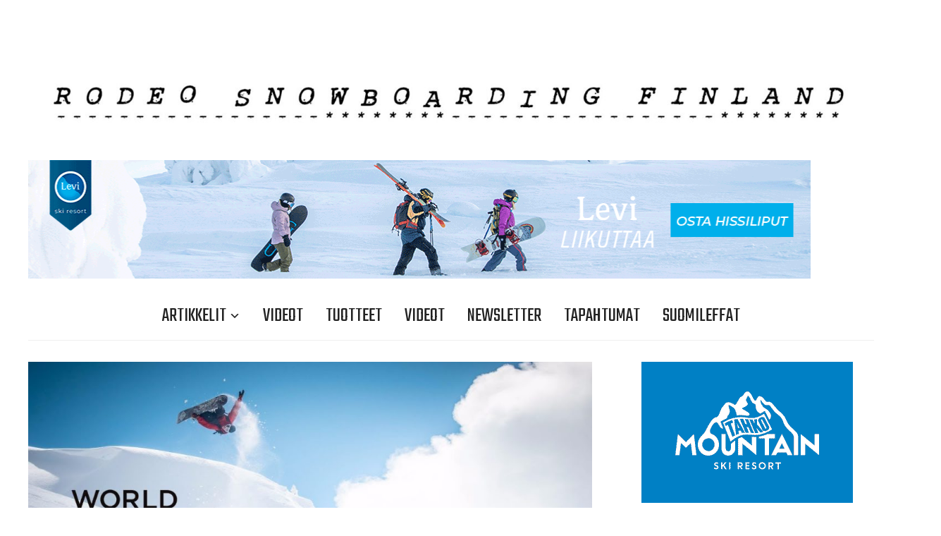

--- FILE ---
content_type: text/html; charset=UTF-8
request_url: https://rodeosnow.fi/ben-ferguson-hail-mary/
body_size: 19774
content:
<!DOCTYPE html>
<html lang="fi"
 xmlns:fb="http://ogp.me/ns/fb#">
<head>
    <meta charset="UTF-8">
    <meta name="viewport" content="width=device-width, initial-scale=1.0">
    <link rel="profile" href="http://gmpg.org/xfn/11">
    <link rel="pingback" href="https://rodeosnow.fi/xmlrpc.php">
    <link rel="preload" as="font" href="https://rodeosnow.fi/wp-content/themes/wpzoom-indigo/fonts/indigo.ttf" type="font/ttf" crossorigin>

    <meta name='robots' content='index, follow, max-image-preview:large, max-snippet:-1, max-video-preview:-1' />

	<!-- This site is optimized with the Yoast SEO plugin v26.8 - https://yoast.com/product/yoast-seo-wordpress/ -->
	<title>Ben Ferguson - Hail Mary - Rodeo Snowboarding</title>
	<link rel="canonical" href="https://rodeosnow.fi/ben-ferguson-hail-mary/" />
	<meta property="og:locale" content="fi_FI" />
	<meta property="og:type" content="article" />
	<meta property="og:title" content="Ben Ferguson - Hail Mary - Rodeo Snowboarding" />
	<meta property="og:description" content="Edellinen Seuraava Kommentit kommenttia" />
	<meta property="og:url" content="https://rodeosnow.fi/ben-ferguson-hail-mary/" />
	<meta property="og:site_name" content="Rodeo Snowboarding" />
	<meta property="article:published_time" content="2018-10-17T08:21:54+00:00" />
	<meta property="article:modified_time" content="2024-10-01T07:36:05+00:00" />
	<meta property="og:image" content="https://rodeosnow.fi/wp-content/uploads/2018/10/ben-ferguson-hail-mary.jpg" />
	<meta property="og:image:width" content="1280" />
	<meta property="og:image:height" content="720" />
	<meta property="og:image:type" content="image/jpeg" />
	<meta name="author" content="Rodeo Snowboarding" />
	<meta name="twitter:card" content="summary_large_image" />
	<meta name="twitter:label1" content="Kirjoittanut" />
	<meta name="twitter:data1" content="Rodeo Snowboarding" />
	<script type="application/ld+json" class="yoast-schema-graph">{"@context":"https://schema.org","@graph":[{"@type":"Article","@id":"https://rodeosnow.fi/ben-ferguson-hail-mary/#article","isPartOf":{"@id":"https://rodeosnow.fi/ben-ferguson-hail-mary/"},"author":{"name":"Rodeo Snowboarding","@id":"https://rodeosnow.fi/#/schema/person/7680a069d6d75813aaf18a8b12adbb9e"},"headline":"Ben Ferguson &#8211; Hail Mary","datePublished":"2018-10-17T08:21:54+00:00","dateModified":"2024-10-01T07:36:05+00:00","mainEntityOfPage":{"@id":"https://rodeosnow.fi/ben-ferguson-hail-mary/"},"wordCount":10,"publisher":{"@id":"https://rodeosnow.fi/#organization"},"image":{"@id":"https://rodeosnow.fi/ben-ferguson-hail-mary/#primaryimage"},"thumbnailUrl":"https://rodeosnow.fi/wp-content/uploads/2018/10/ben-ferguson-hail-mary.jpg","keywords":["Ben Ferguson","Burton","X-games"],"articleSection":["Videot"],"inLanguage":"fi"},{"@type":"WebPage","@id":"https://rodeosnow.fi/ben-ferguson-hail-mary/","url":"https://rodeosnow.fi/ben-ferguson-hail-mary/","name":"Ben Ferguson - Hail Mary - Rodeo Snowboarding","isPartOf":{"@id":"https://rodeosnow.fi/#website"},"primaryImageOfPage":{"@id":"https://rodeosnow.fi/ben-ferguson-hail-mary/#primaryimage"},"image":{"@id":"https://rodeosnow.fi/ben-ferguson-hail-mary/#primaryimage"},"thumbnailUrl":"https://rodeosnow.fi/wp-content/uploads/2018/10/ben-ferguson-hail-mary.jpg","datePublished":"2018-10-17T08:21:54+00:00","dateModified":"2024-10-01T07:36:05+00:00","breadcrumb":{"@id":"https://rodeosnow.fi/ben-ferguson-hail-mary/#breadcrumb"},"inLanguage":"fi","potentialAction":[{"@type":"ReadAction","target":["https://rodeosnow.fi/ben-ferguson-hail-mary/"]}]},{"@type":"ImageObject","inLanguage":"fi","@id":"https://rodeosnow.fi/ben-ferguson-hail-mary/#primaryimage","url":"https://rodeosnow.fi/wp-content/uploads/2018/10/ben-ferguson-hail-mary.jpg","contentUrl":"https://rodeosnow.fi/wp-content/uploads/2018/10/ben-ferguson-hail-mary.jpg","width":1280,"height":720},{"@type":"BreadcrumbList","@id":"https://rodeosnow.fi/ben-ferguson-hail-mary/#breadcrumb","itemListElement":[{"@type":"ListItem","position":1,"name":"Home","item":"https://rodeosnow.fi/"},{"@type":"ListItem","position":2,"name":"Ben Ferguson &#8211; Hail Mary"}]},{"@type":"WebSite","@id":"https://rodeosnow.fi/#website","url":"https://rodeosnow.fi/","name":"Rodeo Snowboarding","description":"Finnish Snowboarding media since 1999","publisher":{"@id":"https://rodeosnow.fi/#organization"},"potentialAction":[{"@type":"SearchAction","target":{"@type":"EntryPoint","urlTemplate":"https://rodeosnow.fi/?s={search_term_string}"},"query-input":{"@type":"PropertyValueSpecification","valueRequired":true,"valueName":"search_term_string"}}],"inLanguage":"fi"},{"@type":"Organization","@id":"https://rodeosnow.fi/#organization","name":"Rodeo Snowboarding","url":"https://rodeosnow.fi/","logo":{"@type":"ImageObject","inLanguage":"fi","@id":"https://rodeosnow.fi/#/schema/logo/image/","url":"https://rodeosnow.fi/wp-content/uploads/2025/09/Rodeo_yla-1.jpg","contentUrl":"https://rodeosnow.fi/wp-content/uploads/2025/09/Rodeo_yla-1.jpg","width":1920,"height":131,"caption":"Rodeo Snowboarding"},"image":{"@id":"https://rodeosnow.fi/#/schema/logo/image/"}},{"@type":"Person","@id":"https://rodeosnow.fi/#/schema/person/7680a069d6d75813aaf18a8b12adbb9e","name":"Rodeo Snowboarding","image":{"@type":"ImageObject","inLanguage":"fi","@id":"https://rodeosnow.fi/#/schema/person/image/","url":"https://secure.gravatar.com/avatar/2de55bc5666579962507783d9660401c7c5177617cc5542b4748564a8e10c635?s=96&d=mm&r=g","contentUrl":"https://secure.gravatar.com/avatar/2de55bc5666579962507783d9660401c7c5177617cc5542b4748564a8e10c635?s=96&d=mm&r=g","caption":"Rodeo Snowboarding"},"url":"https://rodeosnow.fi/author/mikko/"}]}</script>
	<!-- / Yoast SEO plugin. -->


<link rel='dns-prefetch' href='//ws.sharethis.com' />
<link rel='dns-prefetch' href='//www.googletagmanager.com' />
<link rel='dns-prefetch' href='//maxcdn.bootstrapcdn.com' />
<link rel='dns-prefetch' href='//fonts.googleapis.com' />
<link rel="alternate" type="application/rss+xml" title="Rodeo Snowboarding &raquo; syöte" href="https://rodeosnow.fi/feed/" />
<link rel="alternate" type="application/rss+xml" title="Rodeo Snowboarding &raquo; kommenttien syöte" href="https://rodeosnow.fi/comments/feed/" />
<link rel="alternate" type="application/rss+xml" title="Rodeo Snowboarding &raquo; Ben Ferguson &#8211; Hail Mary kommenttien syöte" href="https://rodeosnow.fi/ben-ferguson-hail-mary/feed/" />
<link rel="alternate" title="oEmbed (JSON)" type="application/json+oembed" href="https://rodeosnow.fi/wp-json/oembed/1.0/embed?url=https%3A%2F%2Frodeosnow.fi%2Fben-ferguson-hail-mary%2F" />
<link rel="alternate" title="oEmbed (XML)" type="text/xml+oembed" href="https://rodeosnow.fi/wp-json/oembed/1.0/embed?url=https%3A%2F%2Frodeosnow.fi%2Fben-ferguson-hail-mary%2F&#038;format=xml" />
		<!-- This site uses the Google Analytics by MonsterInsights plugin v9.11.1 - Using Analytics tracking - https://www.monsterinsights.com/ -->
		<!-- Note: MonsterInsights is not currently configured on this site. The site owner needs to authenticate with Google Analytics in the MonsterInsights settings panel. -->
					<!-- No tracking code set -->
				<!-- / Google Analytics by MonsterInsights -->
		<style id='wp-img-auto-sizes-contain-inline-css' type='text/css'>
img:is([sizes=auto i],[sizes^="auto," i]){contain-intrinsic-size:3000px 1500px}
/*# sourceURL=wp-img-auto-sizes-contain-inline-css */
</style>

<link rel='stylesheet' id='sbi_styles-css' href='https://rodeosnow.fi/wp-content/plugins/instagram-feed/css/sbi-styles.min.css?ver=6.10.0' type='text/css' media='all' />
<style id='wp-emoji-styles-inline-css' type='text/css'>

	img.wp-smiley, img.emoji {
		display: inline !important;
		border: none !important;
		box-shadow: none !important;
		height: 1em !important;
		width: 1em !important;
		margin: 0 0.07em !important;
		vertical-align: -0.1em !important;
		background: none !important;
		padding: 0 !important;
	}
/*# sourceURL=wp-emoji-styles-inline-css */
</style>
<link rel='stylesheet' id='wp-block-library-css' href='https://rodeosnow.fi/wp-content/plugins/gutenberg/build/styles/block-library/style.min.css?ver=22.4.3' type='text/css' media='all' />
<style id='global-styles-inline-css' type='text/css'>
:root{--wp--preset--aspect-ratio--square: 1;--wp--preset--aspect-ratio--4-3: 4/3;--wp--preset--aspect-ratio--3-4: 3/4;--wp--preset--aspect-ratio--3-2: 3/2;--wp--preset--aspect-ratio--2-3: 2/3;--wp--preset--aspect-ratio--16-9: 16/9;--wp--preset--aspect-ratio--9-16: 9/16;--wp--preset--color--black: #000000;--wp--preset--color--cyan-bluish-gray: #abb8c3;--wp--preset--color--white: #ffffff;--wp--preset--color--pale-pink: #f78da7;--wp--preset--color--vivid-red: #cf2e2e;--wp--preset--color--luminous-vivid-orange: #ff6900;--wp--preset--color--luminous-vivid-amber: #fcb900;--wp--preset--color--light-green-cyan: #7bdcb5;--wp--preset--color--vivid-green-cyan: #00d084;--wp--preset--color--pale-cyan-blue: #8ed1fc;--wp--preset--color--vivid-cyan-blue: #0693e3;--wp--preset--color--vivid-purple: #9b51e0;--wp--preset--gradient--vivid-cyan-blue-to-vivid-purple: linear-gradient(135deg,rgb(6,147,227) 0%,rgb(155,81,224) 100%);--wp--preset--gradient--light-green-cyan-to-vivid-green-cyan: linear-gradient(135deg,rgb(122,220,180) 0%,rgb(0,208,130) 100%);--wp--preset--gradient--luminous-vivid-amber-to-luminous-vivid-orange: linear-gradient(135deg,rgb(252,185,0) 0%,rgb(255,105,0) 100%);--wp--preset--gradient--luminous-vivid-orange-to-vivid-red: linear-gradient(135deg,rgb(255,105,0) 0%,rgb(207,46,46) 100%);--wp--preset--gradient--very-light-gray-to-cyan-bluish-gray: linear-gradient(135deg,rgb(238,238,238) 0%,rgb(169,184,195) 100%);--wp--preset--gradient--cool-to-warm-spectrum: linear-gradient(135deg,rgb(74,234,220) 0%,rgb(151,120,209) 20%,rgb(207,42,186) 40%,rgb(238,44,130) 60%,rgb(251,105,98) 80%,rgb(254,248,76) 100%);--wp--preset--gradient--blush-light-purple: linear-gradient(135deg,rgb(255,206,236) 0%,rgb(152,150,240) 100%);--wp--preset--gradient--blush-bordeaux: linear-gradient(135deg,rgb(254,205,165) 0%,rgb(254,45,45) 50%,rgb(107,0,62) 100%);--wp--preset--gradient--luminous-dusk: linear-gradient(135deg,rgb(255,203,112) 0%,rgb(199,81,192) 50%,rgb(65,88,208) 100%);--wp--preset--gradient--pale-ocean: linear-gradient(135deg,rgb(255,245,203) 0%,rgb(182,227,212) 50%,rgb(51,167,181) 100%);--wp--preset--gradient--electric-grass: linear-gradient(135deg,rgb(202,248,128) 0%,rgb(113,206,126) 100%);--wp--preset--gradient--midnight: linear-gradient(135deg,rgb(2,3,129) 0%,rgb(40,116,252) 100%);--wp--preset--font-size--small: 13px;--wp--preset--font-size--medium: 20px;--wp--preset--font-size--large: 36px;--wp--preset--font-size--x-large: 42px;--wp--preset--spacing--20: 0.44rem;--wp--preset--spacing--30: 0.67rem;--wp--preset--spacing--40: 1rem;--wp--preset--spacing--50: 1.5rem;--wp--preset--spacing--60: 2.25rem;--wp--preset--spacing--70: 3.38rem;--wp--preset--spacing--80: 5.06rem;--wp--preset--shadow--natural: 6px 6px 9px rgba(0, 0, 0, 0.2);--wp--preset--shadow--deep: 12px 12px 50px rgba(0, 0, 0, 0.4);--wp--preset--shadow--sharp: 6px 6px 0px rgba(0, 0, 0, 0.2);--wp--preset--shadow--outlined: 6px 6px 0px -3px rgb(255, 255, 255), 6px 6px rgb(0, 0, 0);--wp--preset--shadow--crisp: 6px 6px 0px rgb(0, 0, 0);}:where(body) { margin: 0; }:where(.is-layout-flex){gap: 0.5em;}:where(.is-layout-grid){gap: 0.5em;}body .is-layout-flex{display: flex;}.is-layout-flex{flex-wrap: wrap;align-items: center;}.is-layout-flex > :is(*, div){margin: 0;}body .is-layout-grid{display: grid;}.is-layout-grid > :is(*, div){margin: 0;}body{padding-top: 0px;padding-right: 0px;padding-bottom: 0px;padding-left: 0px;}:root :where(.wp-element-button, .wp-block-button__link){background-color: #32373c;border-width: 0;color: #fff;font-family: inherit;font-size: inherit;font-style: inherit;font-weight: inherit;letter-spacing: inherit;line-height: inherit;padding-top: calc(0.667em + 2px);padding-right: calc(1.333em + 2px);padding-bottom: calc(0.667em + 2px);padding-left: calc(1.333em + 2px);text-decoration: none;text-transform: inherit;}.has-black-color{color: var(--wp--preset--color--black) !important;}.has-cyan-bluish-gray-color{color: var(--wp--preset--color--cyan-bluish-gray) !important;}.has-white-color{color: var(--wp--preset--color--white) !important;}.has-pale-pink-color{color: var(--wp--preset--color--pale-pink) !important;}.has-vivid-red-color{color: var(--wp--preset--color--vivid-red) !important;}.has-luminous-vivid-orange-color{color: var(--wp--preset--color--luminous-vivid-orange) !important;}.has-luminous-vivid-amber-color{color: var(--wp--preset--color--luminous-vivid-amber) !important;}.has-light-green-cyan-color{color: var(--wp--preset--color--light-green-cyan) !important;}.has-vivid-green-cyan-color{color: var(--wp--preset--color--vivid-green-cyan) !important;}.has-pale-cyan-blue-color{color: var(--wp--preset--color--pale-cyan-blue) !important;}.has-vivid-cyan-blue-color{color: var(--wp--preset--color--vivid-cyan-blue) !important;}.has-vivid-purple-color{color: var(--wp--preset--color--vivid-purple) !important;}.has-black-background-color{background-color: var(--wp--preset--color--black) !important;}.has-cyan-bluish-gray-background-color{background-color: var(--wp--preset--color--cyan-bluish-gray) !important;}.has-white-background-color{background-color: var(--wp--preset--color--white) !important;}.has-pale-pink-background-color{background-color: var(--wp--preset--color--pale-pink) !important;}.has-vivid-red-background-color{background-color: var(--wp--preset--color--vivid-red) !important;}.has-luminous-vivid-orange-background-color{background-color: var(--wp--preset--color--luminous-vivid-orange) !important;}.has-luminous-vivid-amber-background-color{background-color: var(--wp--preset--color--luminous-vivid-amber) !important;}.has-light-green-cyan-background-color{background-color: var(--wp--preset--color--light-green-cyan) !important;}.has-vivid-green-cyan-background-color{background-color: var(--wp--preset--color--vivid-green-cyan) !important;}.has-pale-cyan-blue-background-color{background-color: var(--wp--preset--color--pale-cyan-blue) !important;}.has-vivid-cyan-blue-background-color{background-color: var(--wp--preset--color--vivid-cyan-blue) !important;}.has-vivid-purple-background-color{background-color: var(--wp--preset--color--vivid-purple) !important;}.has-black-border-color{border-color: var(--wp--preset--color--black) !important;}.has-cyan-bluish-gray-border-color{border-color: var(--wp--preset--color--cyan-bluish-gray) !important;}.has-white-border-color{border-color: var(--wp--preset--color--white) !important;}.has-pale-pink-border-color{border-color: var(--wp--preset--color--pale-pink) !important;}.has-vivid-red-border-color{border-color: var(--wp--preset--color--vivid-red) !important;}.has-luminous-vivid-orange-border-color{border-color: var(--wp--preset--color--luminous-vivid-orange) !important;}.has-luminous-vivid-amber-border-color{border-color: var(--wp--preset--color--luminous-vivid-amber) !important;}.has-light-green-cyan-border-color{border-color: var(--wp--preset--color--light-green-cyan) !important;}.has-vivid-green-cyan-border-color{border-color: var(--wp--preset--color--vivid-green-cyan) !important;}.has-pale-cyan-blue-border-color{border-color: var(--wp--preset--color--pale-cyan-blue) !important;}.has-vivid-cyan-blue-border-color{border-color: var(--wp--preset--color--vivid-cyan-blue) !important;}.has-vivid-purple-border-color{border-color: var(--wp--preset--color--vivid-purple) !important;}.has-vivid-cyan-blue-to-vivid-purple-gradient-background{background: var(--wp--preset--gradient--vivid-cyan-blue-to-vivid-purple) !important;}.has-light-green-cyan-to-vivid-green-cyan-gradient-background{background: var(--wp--preset--gradient--light-green-cyan-to-vivid-green-cyan) !important;}.has-luminous-vivid-amber-to-luminous-vivid-orange-gradient-background{background: var(--wp--preset--gradient--luminous-vivid-amber-to-luminous-vivid-orange) !important;}.has-luminous-vivid-orange-to-vivid-red-gradient-background{background: var(--wp--preset--gradient--luminous-vivid-orange-to-vivid-red) !important;}.has-very-light-gray-to-cyan-bluish-gray-gradient-background{background: var(--wp--preset--gradient--very-light-gray-to-cyan-bluish-gray) !important;}.has-cool-to-warm-spectrum-gradient-background{background: var(--wp--preset--gradient--cool-to-warm-spectrum) !important;}.has-blush-light-purple-gradient-background{background: var(--wp--preset--gradient--blush-light-purple) !important;}.has-blush-bordeaux-gradient-background{background: var(--wp--preset--gradient--blush-bordeaux) !important;}.has-luminous-dusk-gradient-background{background: var(--wp--preset--gradient--luminous-dusk) !important;}.has-pale-ocean-gradient-background{background: var(--wp--preset--gradient--pale-ocean) !important;}.has-electric-grass-gradient-background{background: var(--wp--preset--gradient--electric-grass) !important;}.has-midnight-gradient-background{background: var(--wp--preset--gradient--midnight) !important;}.has-small-font-size{font-size: var(--wp--preset--font-size--small) !important;}.has-medium-font-size{font-size: var(--wp--preset--font-size--medium) !important;}.has-large-font-size{font-size: var(--wp--preset--font-size--large) !important;}.has-x-large-font-size{font-size: var(--wp--preset--font-size--x-large) !important;}
/*# sourceURL=global-styles-inline-css */
</style>

<style id='classic-theme-styles-inline-css' type='text/css'>
.wp-block-button__link{background-color:#32373c;border-radius:9999px;box-shadow:none;color:#fff;font-size:1.125em;padding:calc(.667em + 2px) calc(1.333em + 2px);text-decoration:none}.wp-block-file__button{background:#32373c;color:#fff}.wp-block-accordion-heading{margin:0}.wp-block-accordion-heading__toggle{background-color:inherit!important;color:inherit!important}.wp-block-accordion-heading__toggle:not(:focus-visible){outline:none}.wp-block-accordion-heading__toggle:focus,.wp-block-accordion-heading__toggle:hover{background-color:inherit!important;border:none;box-shadow:none;color:inherit;padding:var(--wp--preset--spacing--20,1em) 0;text-decoration:none}.wp-block-accordion-heading__toggle:focus-visible{outline:auto;outline-offset:0}
/*# sourceURL=https://rodeosnow.fi/wp-content/plugins/gutenberg/build/styles/block-library/classic.min.css */
</style>
<link rel='stylesheet' id='_ning_font_awesome_css-css' href='https://rodeosnow.fi/wp-content/plugins/angwp/assets/fonts/font-awesome/css/font-awesome.min.css?ver=1.6.2' type='text/css' media='all' />
<link rel='stylesheet' id='_ning_css-css' href='https://rodeosnow.fi/wp-content/plugins/angwp/assets/dist/angwp.bundle.js.css?ver=1.6.2' type='text/css' media='all' />
<link rel='stylesheet' id='spr_col_animate_css-css' href='https://rodeosnow.fi/wp-content/plugins/angwp/include/extensions/spr_columns/assets/css/animate.min.css?ver=1.6.2' type='text/css' media='all' />
<link rel='stylesheet' id='spr_col_css-css' href='https://rodeosnow.fi/wp-content/plugins/angwp/include/extensions/spr_columns/assets/css/spr_columns.css?ver=1.6.2' type='text/css' media='all' />
<link rel='stylesheet' id='contact-form-7-css' href='https://rodeosnow.fi/wp-content/plugins/contact-form-7/includes/css/styles.css?ver=6.1.4' type='text/css' media='all' />
<style id='responsive-menu-inline-css' type='text/css'>
#rmp_menu_trigger-6882{width: 55px;height: 55px;position: fixed;top: 10px;border-radius: 5px;display: none;text-decoration: none;right: 5%;background: transparent;transition: transform 0.5s, background-color 1s}#rmp_menu_trigger-6882 .rmp-trigger-box{width: 25px;color: #fff}#rmp_menu_trigger-6882 .rmp-trigger-icon-active, #rmp_menu_trigger-6882 .rmp-trigger-text-open{display: none}#rmp_menu_trigger-6882.is-active .rmp-trigger-icon-active, #rmp_menu_trigger-6882.is-active .rmp-trigger-text-open{display: inline}#rmp_menu_trigger-6882.is-active .rmp-trigger-icon-inactive, #rmp_menu_trigger-6882.is-active .rmp-trigger-text{display: none}#rmp_menu_trigger-6882 .rmp-trigger-label{color: #fff;pointer-events: none;line-height: 13px;font-family: inherit;font-size: 13px;display: inline;text-transform: inherit}#rmp_menu_trigger-6882 .rmp-trigger-label.rmp-trigger-label-top{display: block;margin-bottom: 12px}#rmp_menu_trigger-6882 .rmp-trigger-label.rmp-trigger-label-bottom{display: block;margin-top: 12px}#rmp_menu_trigger-6882 .responsive-menu-pro-inner{display: block}#rmp_menu_trigger-6882 .rmp-trigger-icon-inactive .rmp-font-icon{color: #FFFFFF}#rmp_menu_trigger-6882 .responsive-menu-pro-inner, #rmp_menu_trigger-6882 .responsive-menu-pro-inner::before, #rmp_menu_trigger-6882 .responsive-menu-pro-inner::after{width: 25px;height: 4px;background-color: #FFFFFF;border-radius: 4px;position: absolute}#rmp_menu_trigger-6882 .rmp-trigger-icon-active .rmp-font-icon{color: #FFFFFF}#rmp_menu_trigger-6882.is-active .responsive-menu-pro-inner, #rmp_menu_trigger-6882.is-active .responsive-menu-pro-inner::before, #rmp_menu_trigger-6882.is-active .responsive-menu-pro-inner::after{background-color: #FFFFFF}#rmp_menu_trigger-6882:hover .rmp-trigger-icon-inactive .rmp-font-icon{color: #FFFFFF}#rmp_menu_trigger-6882:not(.is-active):hover .responsive-menu-pro-inner, #rmp_menu_trigger-6882:not(.is-active):hover .responsive-menu-pro-inner::before, #rmp_menu_trigger-6882:not(.is-active):hover .responsive-menu-pro-inner::after{background-color: #FFFFFF}#rmp_menu_trigger-6882 .responsive-menu-pro-inner::before{top: 10px}#rmp_menu_trigger-6882 .responsive-menu-pro-inner::after{bottom: 10px}#rmp_menu_trigger-6882.is-active .responsive-menu-pro-inner::after{bottom: 0}@media screen and (max-width: 760px){#rmp_menu_trigger-6882{display: block}#rmp-container-6882{position: fixed;top: 0;margin: 0;transition: transform 0.5s;overflow: auto;display: block;width: 75%;background-color: #43494C;background-image: url("");height: 100%;left: 0;padding-top: 0px;padding-left: 0px;padding-bottom: 0px;padding-right: 0px}#rmp-menu-wrap-6882{padding-top: 0px;padding-left: 0px;padding-bottom: 0px;padding-right: 0px;background-color: #43494C}#rmp-menu-wrap-6882 .rmp-menu, #rmp-menu-wrap-6882 .rmp-submenu{width: 100%;box-sizing: border-box;margin: 0;padding: 0}#rmp-menu-wrap-6882 .rmp-submenu-depth-1 .rmp-menu-item-link{padding-left: 10%}#rmp-menu-wrap-6882 .rmp-submenu-depth-2 .rmp-menu-item-link{padding-left: 15%}#rmp-menu-wrap-6882 .rmp-submenu-depth-3 .rmp-menu-item-link{padding-left: 20%}#rmp-menu-wrap-6882 .rmp-submenu-depth-4 .rmp-menu-item-link{padding-left: 25%}#rmp-menu-wrap-6882 .rmp-submenu.rmp-submenu-open{display: block}#rmp-menu-wrap-6882 .rmp-menu-item{width: 100%;list-style: none;margin: 0}#rmp-menu-wrap-6882 .rmp-menu-item-link{height: 44px;line-height: 44px;font-size: 13px;border-bottom: 1px solid #3C3C3C;font-family: inherit;color: #FFFFFF;text-align: left;background-color: #43494C;font-weight: normal;letter-spacing: 0px;display: block;box-sizing: border-box;width: 100%;text-decoration: none;position: relative;overflow: hidden;transition: background-color 1s, border-color 1s, 1s;padding: 0 5%;padding-right: 54px}#rmp-menu-wrap-6882 .rmp-menu-item-link:after, #rmp-menu-wrap-6882 .rmp-menu-item-link:before{display: none}#rmp-menu-wrap-6882 .rmp-menu-item-link:hover, #rmp-menu-wrap-6882 .rmp-menu-item-link:focus{color: #FFFFFF;border-color: #3C3C3C;background-color: #3C3C3C}#rmp-menu-wrap-6882 .rmp-menu-item-link:focus{outline: none;border-color: unset;box-shadow: unset}#rmp-menu-wrap-6882 .rmp-menu-item-link .rmp-font-icon{height: 44px;line-height: 44px;margin-right: 10px;font-size: 13px}#rmp-menu-wrap-6882 .rmp-menu-current-item .rmp-menu-item-link{color: #FFFFFF;border-color: #212121;background-color: #43494C}#rmp-menu-wrap-6882 .rmp-menu-current-item .rmp-menu-item-link:hover, #rmp-menu-wrap-6882 .rmp-menu-current-item .rmp-menu-item-link:focus{color: #FFFFFF;border-color: #3f3f3f;background-color: #43494C}#rmp-menu-wrap-6882 .rmp-menu-subarrow{position: absolute;top: 0;bottom: 0;text-align: center;overflow: hidden;background-size: cover;overflow: hidden;right: 0;border-left-style: solid;border-left-color: #3C3C3C;border-left-width: 1px;height: 44px;width: 44px;color: #FFFFFF;background-color: #43494C}#rmp-menu-wrap-6882 .rmp-menu-subarrow svg{fill: #FFFFFF}#rmp-menu-wrap-6882 .rmp-menu-subarrow:hover{color: #FFFFFF;border-color: #3C3C3C;background-color: #3C3C3C}#rmp-menu-wrap-6882 .rmp-menu-subarrow:hover svg{fill: #FFFFFF}#rmp-menu-wrap-6882 .rmp-menu-subarrow .rmp-font-icon{margin-right: unset}#rmp-menu-wrap-6882 .rmp-menu-subarrow *{vertical-align: middle;line-height: 44px}#rmp-menu-wrap-6882 .rmp-menu-subarrow-active{display: block;background-size: cover;color: #fff;border-color: #212121;background-color: #212121}#rmp-menu-wrap-6882 .rmp-menu-subarrow-active svg{fill: #fff}#rmp-menu-wrap-6882 .rmp-menu-subarrow-active:hover{color: #fff;border-color: #3f3f3f;background-color: #3f3f3f}#rmp-menu-wrap-6882 .rmp-menu-subarrow-active:hover svg{fill: #fff}#rmp-menu-wrap-6882 .rmp-submenu{display: none}#rmp-menu-wrap-6882 .rmp-submenu .rmp-menu-item-link{height: 44px;line-height: 44px;letter-spacing: 0px;font-size: 13px;border-bottom: 1px solid #3C3C3C;font-family: inherit;font-weight: normal;color: #FFFFFF;text-align: left;background-color: #43494C}#rmp-menu-wrap-6882 .rmp-submenu .rmp-menu-item-link:hover, #rmp-menu-wrap-6882 .rmp-submenu .rmp-menu-item-link:focus{color: #FFFFFF;border-color: #3C3C3C;background-color: #3C3C3C}#rmp-menu-wrap-6882 .rmp-submenu .rmp-menu-current-item .rmp-menu-item-link{color: #FFFFFF;border-color: #212121;background-color: #43494C}#rmp-menu-wrap-6882 .rmp-submenu .rmp-menu-current-item .rmp-menu-item-link:hover, #rmp-menu-wrap-6882 .rmp-submenu .rmp-menu-current-item .rmp-menu-item-link:focus{color: #FFFFFF;border-color: #3f3f3f;background-color: #43494C}#rmp-menu-wrap-6882 .rmp-submenu .rmp-menu-subarrow{right: 0;border-right: unset;border-left-style: solid;border-left-color: #3C3C3C;border-left-width: 1px;height: 44px;line-height: 44px;width: 44px;color: #FFFFFF;background-color: #43494C}#rmp-menu-wrap-6882 .rmp-submenu .rmp-menu-subarrow:hover{color: #FFFFFF;border-color: #3C3C3C;background-color: #3C3C3C}#rmp-menu-wrap-6882 .rmp-submenu .rmp-menu-subarrow-active{color: #fff;border-color: #212121;background-color: #212121}#rmp-menu-wrap-6882 .rmp-submenu .rmp-menu-subarrow-active:hover{color: #fff;border-color: #3f3f3f;background-color: #3f3f3f}#rmp-menu-wrap-6882 .rmp-menu-item-description{margin: 0;padding: 5px 5%;opacity: 0.8;color: #FFFFFF}#rmp-search-box-6882{display: block;padding-top: 0px;padding-left: 5%;padding-bottom: 0px;padding-right: 5%}#rmp-search-box-6882 .rmp-search-form{margin: 0}#rmp-search-box-6882 .rmp-search-box{background: #fff;border: 1px solid #dadada;color: #333;width: 100%;padding: 0 5%;border-radius: 30px;height: 45px;-webkit-appearance: none}#rmp-search-box-6882 .rmp-search-box::placeholder{color: #C7C7CD}#rmp-search-box-6882 .rmp-search-box:focus{background-color: #fff;outline: 2px solid #dadada;color: #333}#rmp-menu-title-6882{background-color: #43494C;color: #FFFFFF;text-align: left;font-size: 14px;padding-top: 10%;padding-left: 5%;padding-bottom: 0%;padding-right: 5%;font-weight: 400;transition: background-color 1s, border-color 1s, color 1s}#rmp-menu-title-6882:hover{background-color: #43494C;color: #FFFFFF}#rmp-menu-title-6882 > .rmp-menu-title-link{color: #FFFFFF;width: 100%;background-color: unset;text-decoration: none}#rmp-menu-title-6882 > .rmp-menu-title-link:hover{color: #FFFFFF}#rmp-menu-title-6882 .rmp-font-icon{font-size: 14px}#rmp-menu-additional-content-6882{padding-top: 0px;padding-left: 5%;padding-bottom: 0px;padding-right: 5%;color: #fff;text-align: center;font-size: 16px}}.rmp-container{display: none;visibility: visible;padding: 0px 0px 0px 0px;z-index: 99998;transition: all 0.3s}.rmp-container.rmp-fade-top, .rmp-container.rmp-fade-left, .rmp-container.rmp-fade-right, .rmp-container.rmp-fade-bottom{display: none}.rmp-container.rmp-slide-left, .rmp-container.rmp-push-left{transform: translateX(-100%);-ms-transform: translateX(-100%);-webkit-transform: translateX(-100%);-moz-transform: translateX(-100%)}.rmp-container.rmp-slide-left.rmp-menu-open, .rmp-container.rmp-push-left.rmp-menu-open{transform: translateX(0);-ms-transform: translateX(0);-webkit-transform: translateX(0);-moz-transform: translateX(0)}.rmp-container.rmp-slide-right, .rmp-container.rmp-push-right{transform: translateX(100%);-ms-transform: translateX(100%);-webkit-transform: translateX(100%);-moz-transform: translateX(100%)}.rmp-container.rmp-slide-right.rmp-menu-open, .rmp-container.rmp-push-right.rmp-menu-open{transform: translateX(0);-ms-transform: translateX(0);-webkit-transform: translateX(0);-moz-transform: translateX(0)}.rmp-container.rmp-slide-top, .rmp-container.rmp-push-top{transform: translateY(-100%);-ms-transform: translateY(-100%);-webkit-transform: translateY(-100%);-moz-transform: translateY(-100%)}.rmp-container.rmp-slide-top.rmp-menu-open, .rmp-container.rmp-push-top.rmp-menu-open{transform: translateY(0);-ms-transform: translateY(0);-webkit-transform: translateY(0);-moz-transform: translateY(0)}.rmp-container.rmp-slide-bottom, .rmp-container.rmp-push-bottom{transform: translateY(100%);-ms-transform: translateY(100%);-webkit-transform: translateY(100%);-moz-transform: translateY(100%)}.rmp-container.rmp-slide-bottom.rmp-menu-open, .rmp-container.rmp-push-bottom.rmp-menu-open{transform: translateX(0);-ms-transform: translateX(0);-webkit-transform: translateX(0);-moz-transform: translateX(0)}.rmp-container::-webkit-scrollbar{width: 0px}.rmp-container ::-webkit-scrollbar-track{box-shadow: inset 0 0 5px transparent}.rmp-container ::-webkit-scrollbar-thumb{background: transparent}.rmp-container ::-webkit-scrollbar-thumb:hover{background: transparent}.rmp-container .rmp-menu-wrap .rmp-menu{transition: none;border-radius: 0;box-shadow: none;background: none;border: 0;bottom: auto;box-sizing: border-box;clip: auto;color: #666;display: block;float: none;font-family: inherit;font-size: 14px;height: auto;left: auto;line-height: 1.7;list-style-type: none;margin: 0;min-height: auto;max-height: none;opacity: 1;outline: none;overflow: visible;padding: 0;position: relative;pointer-events: auto;right: auto;text-align: left;text-decoration: none;text-indent: 0;text-transform: none;transform: none;top: auto;visibility: inherit;width: auto;word-wrap: break-word;white-space: normal}.rmp-container .rmp-menu-additional-content{display: block;word-break: break-word}.rmp-container .rmp-menu-title{display: flex;flex-direction: column}.rmp-container .rmp-menu-title .rmp-menu-title-image{max-width: 100%;margin-bottom: 15px;display: block;margin: auto;margin-bottom: 15px}button.rmp_menu_trigger{z-index: 999999;overflow: hidden;outline: none;border: 0;display: none;margin: 0;transition: transform 0.5s, background-color 0.5s;padding: 0}button.rmp_menu_trigger .responsive-menu-pro-inner::before, button.rmp_menu_trigger .responsive-menu-pro-inner::after{content: "";display: block}button.rmp_menu_trigger .responsive-menu-pro-inner::before{top: 10px}button.rmp_menu_trigger .responsive-menu-pro-inner::after{bottom: 10px}button.rmp_menu_trigger .rmp-trigger-box{width: 40px;display: inline-block;position: relative;pointer-events: none;vertical-align: super}.rmp-menu-trigger-boring .responsive-menu-pro-inner{transition-property: none}.rmp-menu-trigger-boring .responsive-menu-pro-inner::after, .rmp-menu-trigger-boring .responsive-menu-pro-inner::before{transition-property: none}.rmp-menu-trigger-boring.is-active .responsive-menu-pro-inner{transform: rotate(45deg)}.rmp-menu-trigger-boring.is-active .responsive-menu-pro-inner:before{top: 0;opacity: 0}.rmp-menu-trigger-boring.is-active .responsive-menu-pro-inner:after{bottom: 0;transform: rotate(-90deg)}
/*# sourceURL=responsive-menu-inline-css */
</style>
<link rel='stylesheet' id='dashicons-css' href='https://rodeosnow.fi/wp-includes/css/dashicons.min.css?ver=6.9' type='text/css' media='all' />
<link rel='stylesheet' id='wp-post-navigation-style-css' href='https://rodeosnow.fi/wp-content/plugins/wp-post-navigation/style.css?ver=6.9' type='text/css' media='all' />
<link rel='stylesheet' id='cff-css' href='https://rodeosnow.fi/wp-content/plugins/custom-facebook-feed/assets/css/cff-style.min.css?ver=4.3.4' type='text/css' media='all' />
<link rel='stylesheet' id='sb-font-awesome-css' href='https://maxcdn.bootstrapcdn.com/font-awesome/4.7.0/css/font-awesome.min.css?ver=6.9' type='text/css' media='all' />
<link rel='stylesheet' id='zoom-theme-utils-css-css' href='https://rodeosnow.fi/wp-content/themes/wpzoom-indigo/functions/wpzoom/assets/css/theme-utils.css?ver=6.9' type='text/css' media='all' />
<link rel='stylesheet' id='indigo-google-fonts-css' href='https://fonts.googleapis.com/css?family=Mulish%3Aregular%2C700%2C700i%2Citalic%7COswald%3Aregular%2C700%7CMontserrat%3Aregular%2C700%7CTeko%3Aregular%2C700&#038;subset=latin&#038;display=swap&#038;ver=6.9' type='text/css' media='all' />
<link rel='stylesheet' id='indigo-style-css' href='https://rodeosnow.fi/wp-content/themes/wpzoom-indigo/style.css?ver=1.0.21' type='text/css' media='all' />
<link rel='stylesheet' id='media-queries-css' href='https://rodeosnow.fi/wp-content/themes/wpzoom-indigo/css/media-queries.css?ver=1.0.21' type='text/css' media='all' />
<link rel='stylesheet' id='indigo-google-font-default-css' href='//fonts.googleapis.com/css?family=Oswald%3A400%2C500%2C700&#038;display=swap&#038;ver=6.9' type='text/css' media='all' />
<link rel='stylesheet' id='indigo-style-color-brown-css' href='https://rodeosnow.fi/wp-content/themes/wpzoom-indigo/styles/brown.css?ver=1.0.21' type='text/css' media='all' />
<link rel='stylesheet' id='taxopress-frontend-css-css' href='https://rodeosnow.fi/wp-content/plugins/simple-tags/assets/frontend/css/frontend.css?ver=3.43.0' type='text/css' media='all' />
<link rel='stylesheet' id='boxzilla-css' href='https://rodeosnow.fi/wp-content/plugins/boxzilla/assets/css/styles.css?ver=3.4.5' type='text/css' media='all' />
<script type="text/javascript" src="https://rodeosnow.fi/wp-includes/js/jquery/jquery.min.js?ver=3.7.1" id="jquery-core-js"></script>
<script type="text/javascript" src="https://rodeosnow.fi/wp-includes/js/jquery/jquery-migrate.min.js?ver=3.4.1" id="jquery-migrate-js"></script>
<script type="text/javascript" src="https://rodeosnow.fi/wp-content/plugins/angwp/assets/dev/js/advertising.js?ver=6.9" id="adning_dummy_advertising-js"></script>
<script id='st_insights_js' type="text/javascript" src="https://ws.sharethis.com/button/st_insights.js?publisher=4d48b7c5-0ae3-43d4-bfbe-3ff8c17a8ae6&amp;product=simpleshare&amp;ver=8.5.3" id="ssba-sharethis-js"></script>
<script type="text/javascript" src="https://rodeosnow.fi/wp-content/themes/wpzoom-indigo/js/init.js?ver=6.9" id="wpzoom-init-js"></script>
<script type="text/javascript" src="https://rodeosnow.fi/wp-content/plugins/simple-tags/assets/frontend/js/frontend.js?ver=3.43.0" id="taxopress-frontend-js-js"></script>

<!-- Google tag (gtag.js) snippet added by Site Kit -->
<!-- Google Analytics snippet added by Site Kit -->
<script type="text/javascript" src="https://www.googletagmanager.com/gtag/js?id=GT-NCH9W9D" id="google_gtagjs-js" async></script>
<script type="text/javascript" id="google_gtagjs-js-after">
/* <![CDATA[ */
window.dataLayer = window.dataLayer || [];function gtag(){dataLayer.push(arguments);}
gtag("set","linker",{"domains":["rodeosnow.fi"]});
gtag("js", new Date());
gtag("set", "developer_id.dZTNiMT", true);
gtag("config", "GT-NCH9W9D");
//# sourceURL=google_gtagjs-js-after
/* ]]> */
</script>
<link rel="https://api.w.org/" href="https://rodeosnow.fi/wp-json/" /><link rel="alternate" title="JSON" type="application/json" href="https://rodeosnow.fi/wp-json/wp/v2/posts/4316" /><link rel="EditURI" type="application/rsd+xml" title="RSD" href="https://rodeosnow.fi/xmlrpc.php?rsd" />
<meta name="generator" content="WordPress 6.9" />
<link rel='shortlink' href='https://rodeosnow.fi/?p=4316' />
<meta property="fb:app_id" content="1511571849160123"/><meta name="generator" content="Site Kit by Google 1.171.0" /><script type="text/javascript">
(function(url){
	if(/(?:Chrome\/26\.0\.1410\.63 Safari\/537\.31|WordfenceTestMonBot)/.test(navigator.userAgent)){ return; }
	var addEvent = function(evt, handler) {
		if (window.addEventListener) {
			document.addEventListener(evt, handler, false);
		} else if (window.attachEvent) {
			document.attachEvent('on' + evt, handler);
		}
	};
	var removeEvent = function(evt, handler) {
		if (window.removeEventListener) {
			document.removeEventListener(evt, handler, false);
		} else if (window.detachEvent) {
			document.detachEvent('on' + evt, handler);
		}
	};
	var evts = 'contextmenu dblclick drag dragend dragenter dragleave dragover dragstart drop keydown keypress keyup mousedown mousemove mouseout mouseover mouseup mousewheel scroll'.split(' ');
	var logHuman = function() {
		if (window.wfLogHumanRan) { return; }
		window.wfLogHumanRan = true;
		var wfscr = document.createElement('script');
		wfscr.type = 'text/javascript';
		wfscr.async = true;
		wfscr.src = url + '&r=' + Math.random();
		(document.getElementsByTagName('head')[0]||document.getElementsByTagName('body')[0]).appendChild(wfscr);
		for (var i = 0; i < evts.length; i++) {
			removeEvent(evts[i], logHuman);
		}
	};
	for (var i = 0; i < evts.length; i++) {
		addEvent(evts[i], logHuman);
	}
})('//rodeosnow.fi/?wordfence_lh=1&hid=73EBBF9CEB49B33CE6E4B3459033F7A8');
</script><style type="text/css">
					.wp-post-navigation a{
					text-decoration: none;
font:bold 16px sans-serif, arial;
color: #666;
					}
				 </style><!-- WPZOOM Theme / Framework -->
<meta name="generator" content="Indigo 1.0.21" />
<meta name="generator" content="WPZOOM Framework 1.9.21" />
<link href='https://fonts.googleapis.com/css?family=Montserrat:400,700' rel='stylesheet' type='text/css'>
<!-- Begin Theme Custom CSS -->
<style type="text/css" id="wpzoom-indigo-custom-css">
.navbar-brand-wpz .tagline{display:none;font-family:'Montserrat', sans-serif;font-weight:bold;}.top-navbar{display:none;}.sb-search{display:none;}
@media screen and (min-width: 769px){body{font-size:16px;}.navbar-brand-wpz h1{font-size:70px;}.navbar-brand-wpz .tagline{font-size:16px;}.slides li h3{font-size:42px;}.slides li .slide_button a{font-size:14px;}.widget h3.title{font-size:14px;}.site-footer .widget h3.title{font-size:20px;}.entry-title{font-size:30px;}.single h1.entry-title{font-size:40px;}.page h1.entry-title{font-size:40px;}.footer-title{font-size:40px;}.footer-menu ul li{font-size:20px;}}
@media screen and (max-width: 768px){body{font-size:16px;}.navbar-brand-wpz h1{font-size:60px;}.navbar-brand-wpz .tagline{font-size:18px;}.slides li h3{font-size:26px;}.slides li .slide_button a{font-size:12px;}.widget h3.title{font-size:14px;}.site-footer .widget h3.title{font-size:20px;}.entry-title{font-size:24px;}.single h1.entry-title{font-size:36px;}.page h1.entry-title{font-size:36px;}.footer-title{font-size:40px;}.footer-menu ul li{font-size:20px;}}
@media screen and (max-width: 480px){body{font-size:16px;}.navbar-brand-wpz h1{font-size:60px;}.navbar-brand-wpz .tagline{font-size:18px;}.slides li h3{font-size:26px;}.slides li .slide_button a{font-size:12px;}.widget h3.title{font-size:14px;}.site-footer .widget h3.title{font-size:20px;}.entry-title{font-size:24px;}.single h1.entry-title{font-size:28px;}.page h1.entry-title{font-size:28px;}.footer-title{font-size:40px;}.footer-menu ul li{font-size:20px;}}
</style>
<!-- End Theme Custom CSS -->
<script>(()=>{var o=[],i={};["on","off","toggle","show"].forEach((l=>{i[l]=function(){o.push([l,arguments])}})),window.Boxzilla=i,window.boxzilla_queue=o})();</script>
<!-- Ads on this site are served by Adning v1.6.2 - adning.com -->
<style></style><!-- / Adning. -->

<link rel="icon" href="https://rodeosnow.fi/wp-content/uploads/2023/02/cropped-favicon-32x32.png" sizes="32x32" />
<link rel="icon" href="https://rodeosnow.fi/wp-content/uploads/2023/02/cropped-favicon-192x192.png" sizes="192x192" />
<link rel="apple-touch-icon" href="https://rodeosnow.fi/wp-content/uploads/2023/02/cropped-favicon-180x180.png" />
<meta name="msapplication-TileImage" content="https://rodeosnow.fi/wp-content/uploads/2023/02/cropped-favicon-270x270.png" />
		<style type="text/css" id="wp-custom-css">
			.entry-content a {
	font-weight: bold;
}

.entry-content ul li {
    list-style-type: none;
	}
	
.lcp_catlist a {
	font-family: 'Teko', sans-serif;
  text-transform: uppercase;
	color: black;
	}
	
.videotitle {
font-size: 30px;		
line-height: 1;
}

.lcp_excerpt {
	margin-bottom: 30px;
	}

.section-title {
font-size: 25px;		
line-height: 1;
}		</style>
		</head>
<body class="wp-singular post-template-default single single-post postid-4316 single-format-standard wp-custom-logo wp-theme-wpzoom-indigo">

<div class="page-wrap">

    <header class="site-header">

        <nav class="top-navbar" role="navigation">

            <div class="inner-wrap">

                <div id="navbar-top">
                                   </div><!-- #navbar-top -->

                <div id="sb-search" class="sb-search">
                    <form method="get" id="searchform" action="https://rodeosnow.fi/">
	<input type="search" class="sb-search-input" placeholder="Syötä hakusanasi..."  name="s" id="s" />
    <input type="submit" id="searchsubmit" class="sb-search-submit" value="Hae" />
    <span class="sb-icon-search"></span>
</form>                </div><!-- .sb-search -->

                <div class="header_social">
                                    </div><!-- .header_social -->

            </div><!-- ./inner-wrap -->

        </nav><!-- .navbar -->
        <div class="clear"></div>

        <div class="inner-wrap">

            <div class="navbar-brand-wpz left-align">

                <a href="https://rodeosnow.fi/" class="custom-logo-link" rel="home" itemprop="url"><img width="1920" height="131" src="https://rodeosnow.fi/wp-content/uploads/2025/09/Rodeo_yla-1.jpg" class="custom-logo no-lazyload no-lazy a3-notlazy" alt="Rodeo Snowboarding" itemprop="logo" decoding="async" fetchpriority="high" srcset="https://rodeosnow.fi/wp-content/uploads/2025/09/Rodeo_yla-1.jpg 1920w, https://rodeosnow.fi/wp-content/uploads/2025/09/Rodeo_yla-1-700x48.jpg 700w, https://rodeosnow.fi/wp-content/uploads/2025/09/Rodeo_yla-1-1024x70.jpg 1024w, https://rodeosnow.fi/wp-content/uploads/2025/09/Rodeo_yla-1-768x52.jpg 768w, https://rodeosnow.fi/wp-content/uploads/2025/09/Rodeo_yla-1-1536x105.jpg 1536w, https://rodeosnow.fi/wp-content/uploads/2025/09/Rodeo_yla-1-800x55.jpg 800w" sizes="(max-width: 1920px) 100vw, 1920px" /></a>
                <p class="tagline">Finnish Snowboarding media since 1999</p>

            </div><!-- .navbar-brand -->


                            <div class="adv">

                    <script type="text/javascript">var _ning_embed = {"id":"6797","width":1110,"height":168};</script><script type="text/javascript" src="https://rodeosnow.fi?_dnembed=true"></script>
                </div><!-- /.adv --> <div class="clear"></div>
            

            <nav class="main-navbar" role="navigation">

                <div class="navbar-header-main">
                    <div id="menu-main-slide" class="menu-main-container"><ul id="menu-main" class="menu"><li id="menu-item-9231" class="menu-item menu-item-type-taxonomy menu-item-object-category current-post-ancestor menu-item-has-children menu-item-9231"><a href="https://rodeosnow.fi/category/artikkelit/">Artikkelit</a>
<ul class="sub-menu">
	<li id="menu-item-9232" class="menu-item menu-item-type-taxonomy menu-item-object-category current-post-ancestor current-menu-parent current-post-parent menu-item-9232"><a href="https://rodeosnow.fi/category/artikkelit/videot-artikkelit/">Videot</a></li>
	<li id="menu-item-9234" class="menu-item menu-item-type-taxonomy menu-item-object-category menu-item-9234"><a href="https://rodeosnow.fi/category/artikkelit/lumilautailijat/">Lumilautailijat</a></li>
	<li id="menu-item-9235" class="menu-item menu-item-type-taxonomy menu-item-object-category menu-item-9235"><a href="https://rodeosnow.fi/category/artikkelit/laskettelukeskukset/">Laskettelukeskukset</a></li>
	<li id="menu-item-9238" class="menu-item menu-item-type-taxonomy menu-item-object-category menu-item-9238"><a href="https://rodeosnow.fi/category/artikkelit/lumilautaliitto/">Lumilautaliitto</a></li>
	<li id="menu-item-9237" class="menu-item menu-item-type-taxonomy menu-item-object-category menu-item-9237"><a href="https://rodeosnow.fi/category/artikkelit/varusteet/">Varusteet</a></li>
	<li id="menu-item-9233" class="menu-item menu-item-type-taxonomy menu-item-object-category menu-item-9233"><a href="https://rodeosnow.fi/category/artikkelit/tapahtumat/">Tapahtumat</a></li>
	<li id="menu-item-9239" class="menu-item menu-item-type-taxonomy menu-item-object-category menu-item-9239"><a href="https://rodeosnow.fi/category/artikkelit/suomileffat/">Suomileffat</a></li>
	<li id="menu-item-9240" class="menu-item menu-item-type-taxonomy menu-item-object-category menu-item-9240"><a href="https://rodeosnow.fi/category/artikkelit/lumilautaseurat/">Lumilautaseurat</a></li>
	<li id="menu-item-9243" class="menu-item menu-item-type-taxonomy menu-item-object-category menu-item-9243"><a href="https://rodeosnow.fi/category/artikkelit/vapaalasku/">Vapaalasku</a></li>
	<li id="menu-item-9242" class="menu-item menu-item-type-taxonomy menu-item-object-category menu-item-9242"><a href="https://rodeosnow.fi/category/artikkelit/valokuvaus/">Valokuvaus</a></li>
	<li id="menu-item-9244" class="menu-item menu-item-type-taxonomy menu-item-object-category menu-item-9244"><a href="https://rodeosnow.fi/category/artikkelit/varusteet/">Varusteet</a></li>
	<li id="menu-item-9241" class="menu-item menu-item-type-taxonomy menu-item-object-category menu-item-9241"><a href="https://rodeosnow.fi/category/artikkelit/matkailu/">Matkailu</a></li>
</ul>
</li>
<li id="menu-item-9236" class="menu-item menu-item-type-taxonomy menu-item-object-category menu-item-9236"><a href="https://rodeosnow.fi/category/artikkelit/videot/">Videot</a></li>
<li id="menu-item-2579" class="menu-item menu-item-type-post_type menu-item-object-page menu-item-2579"><a href="https://rodeosnow.fi/tuotteet/">Tuotteet</a></li>
<li id="menu-item-9023" class="menu-item menu-item-type-taxonomy menu-item-object-category current-post-ancestor current-menu-parent current-post-parent menu-item-9023"><a href="https://rodeosnow.fi/category/artikkelit/videot-artikkelit/">Videot</a></li>
<li id="menu-item-4292" class="menu-item menu-item-type-post_type menu-item-object-page menu-item-4292"><a href="https://rodeosnow.fi/newsletter/">Newsletter</a></li>
<li id="menu-item-9229" class="menu-item menu-item-type-taxonomy menu-item-object-category menu-item-9229"><a href="https://rodeosnow.fi/category/artikkelit/tapahtumat/">Tapahtumat</a></li>
<li id="menu-item-8293" class="menu-item menu-item-type-taxonomy menu-item-object-category menu-item-8293"><a href="https://rodeosnow.fi/category/artikkelit/suomileffat/">Suomileffat</a></li>
</ul></div>
                </div>

                <div id="navbar-main">

                    <div class="menu-main-container"><ul id="menu-main-1" class="navbar-wpz dropdown sf-menu"><li class="menu-item menu-item-type-taxonomy menu-item-object-category current-post-ancestor menu-item-has-children menu-item-9231"><a href="https://rodeosnow.fi/category/artikkelit/">Artikkelit</a>
<ul class="sub-menu">
	<li class="menu-item menu-item-type-taxonomy menu-item-object-category current-post-ancestor current-menu-parent current-post-parent menu-item-9232"><a href="https://rodeosnow.fi/category/artikkelit/videot-artikkelit/">Videot</a></li>
	<li class="menu-item menu-item-type-taxonomy menu-item-object-category menu-item-9234"><a href="https://rodeosnow.fi/category/artikkelit/lumilautailijat/">Lumilautailijat</a></li>
	<li class="menu-item menu-item-type-taxonomy menu-item-object-category menu-item-9235"><a href="https://rodeosnow.fi/category/artikkelit/laskettelukeskukset/">Laskettelukeskukset</a></li>
	<li class="menu-item menu-item-type-taxonomy menu-item-object-category menu-item-9238"><a href="https://rodeosnow.fi/category/artikkelit/lumilautaliitto/">Lumilautaliitto</a></li>
	<li class="menu-item menu-item-type-taxonomy menu-item-object-category menu-item-9237"><a href="https://rodeosnow.fi/category/artikkelit/varusteet/">Varusteet</a></li>
	<li class="menu-item menu-item-type-taxonomy menu-item-object-category menu-item-9233"><a href="https://rodeosnow.fi/category/artikkelit/tapahtumat/">Tapahtumat</a></li>
	<li class="menu-item menu-item-type-taxonomy menu-item-object-category menu-item-9239"><a href="https://rodeosnow.fi/category/artikkelit/suomileffat/">Suomileffat</a></li>
	<li class="menu-item menu-item-type-taxonomy menu-item-object-category menu-item-9240"><a href="https://rodeosnow.fi/category/artikkelit/lumilautaseurat/">Lumilautaseurat</a></li>
	<li class="menu-item menu-item-type-taxonomy menu-item-object-category menu-item-9243"><a href="https://rodeosnow.fi/category/artikkelit/vapaalasku/">Vapaalasku</a></li>
	<li class="menu-item menu-item-type-taxonomy menu-item-object-category menu-item-9242"><a href="https://rodeosnow.fi/category/artikkelit/valokuvaus/">Valokuvaus</a></li>
	<li class="menu-item menu-item-type-taxonomy menu-item-object-category menu-item-9244"><a href="https://rodeosnow.fi/category/artikkelit/varusteet/">Varusteet</a></li>
	<li class="menu-item menu-item-type-taxonomy menu-item-object-category menu-item-9241"><a href="https://rodeosnow.fi/category/artikkelit/matkailu/">Matkailu</a></li>
</ul>
</li>
<li class="menu-item menu-item-type-taxonomy menu-item-object-category menu-item-9236"><a href="https://rodeosnow.fi/category/artikkelit/videot/">Videot</a></li>
<li class="menu-item menu-item-type-post_type menu-item-object-page menu-item-2579"><a href="https://rodeosnow.fi/tuotteet/">Tuotteet</a></li>
<li class="menu-item menu-item-type-taxonomy menu-item-object-category current-post-ancestor current-menu-parent current-post-parent menu-item-9023"><a href="https://rodeosnow.fi/category/artikkelit/videot-artikkelit/">Videot</a></li>
<li class="menu-item menu-item-type-post_type menu-item-object-page menu-item-4292"><a href="https://rodeosnow.fi/newsletter/">Newsletter</a></li>
<li class="menu-item menu-item-type-taxonomy menu-item-object-category menu-item-9229"><a href="https://rodeosnow.fi/category/artikkelit/tapahtumat/">Tapahtumat</a></li>
<li class="menu-item menu-item-type-taxonomy menu-item-object-category menu-item-8293"><a href="https://rodeosnow.fi/category/artikkelit/suomileffat/">Suomileffat</a></li>
</ul></div>
                </div><!-- #navbar-main -->

            </nav><!-- .navbar -->
            <div class="clear"></div>

        </div><!-- .inner-wrap -->

    </header><!-- .site-header -->

    <div class="inner-wrap">


    <main id="main" class="site-main" role="main">

        
            <div class="content-area">

                
<article id="post-4316" class="post-4316 post type-post status-publish format-standard has-post-thumbnail hentry category-videot-artikkelit tag-ben-ferguson tag-burton tag-x-games">

    
    
        <header class="entry-image">
            <div class="post-thumb">
                <img width="800" height="450" src="https://rodeosnow.fi/wp-content/uploads/2018/10/ben-ferguson-hail-mary.jpg" class="attachment-loop-large-cropped size-loop-large-cropped wp-post-image" alt="" decoding="async" srcset="https://rodeosnow.fi/wp-content/uploads/2018/10/ben-ferguson-hail-mary.jpg 1280w, https://rodeosnow.fi/wp-content/uploads/2018/10/ben-ferguson-hail-mary-700x394.jpg 700w, https://rodeosnow.fi/wp-content/uploads/2018/10/ben-ferguson-hail-mary-768x432.jpg 768w, https://rodeosnow.fi/wp-content/uploads/2018/10/ben-ferguson-hail-mary-1024x576.jpg 1024w, https://rodeosnow.fi/wp-content/uploads/2018/10/ben-ferguson-hail-mary-98x55.jpg 98w, https://rodeosnow.fi/wp-content/uploads/2018/10/ben-ferguson-hail-mary-620x350.jpg 620w" sizes="(max-width: 800px) 100vw, 800px" />            </div>
        </header>
    


    <div class="post_wrapper_main">

        

        <div class="post_wrapper">

            <header class="entry-header">

                <span class="cat-links"><a href="https://rodeosnow.fi/category/artikkelit/videot-artikkelit/" rel="category tag">Videot</a></span>
                <h1 class="entry-title fn">Ben Ferguson &#8211; Hail Mary</h1>                <div class="entry-meta">
                                        <span class="entry-date">on <time class="entry-date" datetime="2018-10-17T11:21:54+03:00">17.10.2018</time> </span>                                     </div>
            </header><!-- .entry-header -->


            <div class="entry-content">
                
<figure class="wp-block-embed-youtube wp-block-embed is-type-video is-provider-youtube wp-has-aspect-ratio wp-embed-aspect-16-9"><div class="wp-block-embed__wrapper">
<iframe title="Ben Ferguson: Hail Mary - FULL VIDEO | World of X Games" width="800" height="450" src="https://www.youtube.com/embed/Tri58MBXLBc?feature=oembed" frameborder="0" allow="accelerometer; autoplay; clipboard-write; encrypted-media; gyroscope; picture-in-picture" allowfullscreen></iframe>
</div></figure>
<div class="wp-post-navigation">
									   <div class="wp-post-navigation-pre">
									   <a href="https://rodeosnow.fi/vimana-snowboards-soumi-vacation-ruka/">Edellinen</a>
									   </div>
									   <div class="wp-post-navigation-next">
									   <a href="https://rodeosnow.fi/the-future-of-yesterday/">Seuraava</a>
									   </div>
									</div><!-- Facebook Comments Plugin for WordPress: http://peadig.com/wordpress-plugins/facebook-comments/ --><h3>Kommentit</h3><p><fb:comments-count href=https://rodeosnow.fi/ben-ferguson-hail-mary/></fb:comments-count> kommenttia</p><div class="fb-comments" data-href="https://rodeosnow.fi/ben-ferguson-hail-mary/" data-numposts="5" data-width="100%" data-colorscheme="light"></div>                <div class="clear"></div>
                            </div><!-- .entry-content -->

        </div>
    </div>

    <div class="clear"></div>

    <footer class="entry-footer">
        
                    <div class="tag_list"><a href="https://rodeosnow.fi/tag/ben-ferguson/" rel="tag">Ben Ferguson</a> <a href="https://rodeosnow.fi/tag/burton/" rel="tag">Burton</a> <a href="https://rodeosnow.fi/tag/x-games/" rel="tag">X-games</a></div>        

       

                    <section class="site-widgetized-section section-single">
                <div class="widget " id="adni_widgets-7"><div class="angwp_7026 _ning_cont _ning_hidden _ning_outer _align_center responsive" data-size="custom" data-bid="7026" data-aid="0" style="max-width:1110px; width:100%;height:inherit;"><div class="_ning_label _left" style=""></div><div class="_ning_inner" style=""><a href="https://rodeosnow.fi?_dnlink=7026&t=1769916147" class="strack_cli _ning_link" target="_blank">&nbsp;</a><div class="_ning_elmt"><img src="https://rodeosnow.fi/wp-content/uploads/2025/03/Vans_Rodeo_Snow_Mag_1110x168_A_01.gif" /></div></div></div><div class="clear"></div><div class="clear"></div></div>            </section><!-- .site-widgetized-section -->
        

                    <div class="prevnext">
                <div class="previous_post_pag">

                        <h4 class="prev_next_small">Edellinen</h4>

                        <a class="prevnext_title" href="https://rodeosnow.fi/vimana-snowboards-soumi-vacation-ruka/" title="Vimana Snowboards Soumi Vacation Ruka">
                            <div class="prevnext_container">

                            <h4>Vimana Snowboards Soumi Vacation Ruka</h4>

                            </div>

                              <img width="380" height="214" src="https://rodeosnow.fi/wp-content/uploads/2018/10/vimana-snowboards-soumi-vacation.jpg" class="attachment-loop size-loop wp-post-image" alt="" decoding="async" loading="lazy" srcset="https://rodeosnow.fi/wp-content/uploads/2018/10/vimana-snowboards-soumi-vacation.jpg 1280w, https://rodeosnow.fi/wp-content/uploads/2018/10/vimana-snowboards-soumi-vacation-700x394.jpg 700w, https://rodeosnow.fi/wp-content/uploads/2018/10/vimana-snowboards-soumi-vacation-768x432.jpg 768w, https://rodeosnow.fi/wp-content/uploads/2018/10/vimana-snowboards-soumi-vacation-1024x576.jpg 1024w, https://rodeosnow.fi/wp-content/uploads/2018/10/vimana-snowboards-soumi-vacation-98x55.jpg 98w, https://rodeosnow.fi/wp-content/uploads/2018/10/vimana-snowboards-soumi-vacation-620x350.jpg 620w" sizes="auto, (max-width: 380px) 100vw, 380px" />
                        </a>
                    </div><div class="next_post_pag">

                        <h4 class="prev_next_small">Seuraava</h4>

                        <a class="prevnext_title" href="https://rodeosnow.fi/the-future-of-yesterday/" title="The Future of Yesterday">
                            <div class="prevnext_container">

                              <h4>The Future of Yesterday</h4>

                            </div>

                            <img width="380" height="214" src="https://rodeosnow.fi/wp-content/uploads/2018/10/the-future-of-yesterday.jpg" class="attachment-loop size-loop wp-post-image" alt="" decoding="async" loading="lazy" srcset="https://rodeosnow.fi/wp-content/uploads/2018/10/the-future-of-yesterday.jpg 1280w, https://rodeosnow.fi/wp-content/uploads/2018/10/the-future-of-yesterday-700x394.jpg 700w, https://rodeosnow.fi/wp-content/uploads/2018/10/the-future-of-yesterday-768x432.jpg 768w, https://rodeosnow.fi/wp-content/uploads/2018/10/the-future-of-yesterday-1024x576.jpg 1024w, https://rodeosnow.fi/wp-content/uploads/2018/10/the-future-of-yesterday-98x55.jpg 98w, https://rodeosnow.fi/wp-content/uploads/2018/10/the-future-of-yesterday-620x350.jpg 620w" sizes="auto, (max-width: 380px) 100vw, 380px" />                        </a>
                    </div>            </div>
            </footer><!-- .entry-footer -->
</article><!-- #post-## -->
                
            </div>

        
        
<section id="sidebar">

    <div class="theiaStickySidebar">

                    <div class="adv_side">

                                    <a href="http://www.tahkomountain.fi" target="_blank"><img src="https://rodeosnow.fi/wp-content/uploads/2021/10/image001-1.gif" alt="" /></a>
                
            </div><!-- /.banner -->
        
        <div class="widget " id="adni_widgets-4"><div class="angwp_6800 _ning_outer ang_zone_6800 _ning_jss_zone _align_center" style="max-width:300px;width:100%;overflow:hidden;height:inherit;"><div class="_ning_label _left" style=""></div><div id="_ning_zone_6800_523190229" class="_ning_zone_inner" style="width:300px; height:600px;position:relative;"><div u="slides" style="position:absolute; overflow:hidden; left:0px; top:0px;width:300px; height:600px;"><div class="slide_1 slide" idle="5000"><div class="angwp_10070 _ning_cont _ning_hidden _align_center" data-size="custom" data-bid="10070" data-aid="6800" style="max-width:200px; width:100%;height:inherit;"><div class="_ning_inner" style=""><a href="https://rodeosnow.fi?_dnlink=10070&aid=6800&t=1769916147" class="strack_cli _ning_link" target="_blank">&nbsp;</a><div class="_ning_elmt"><img src="https://rodeosnow.fi/wp-content/uploads/2025/10/Ruka_talvi25_26_Sanoma_200x600pxV2.jpg" /></div></div></div><div class="clear"></div></div><div class="slide_2 slide" idle="5000"><div class="angwp_10166 _ning_cont _ning_hidden _align_center" data-size="300x600" data-bid="10166" data-aid="6800" style="max-width:300px; width:100%;height:inherit;"><div class="_ning_inner" style=""><a href="https://rodeosnow.fi?_dnlink=10166&aid=6800&t=1769916147" class="strack_cli _ning_link" target="_blank">&nbsp;</a><div class="_ning_elmt"><img src="https://rodeosnow.fi/wp-content/uploads/2025/11/C26-FIN-Rodeosnow.fi-WebBanner-300x600px-1.jpg" /></div></div></div><div class="clear"></div></div><div class="slide_3 slide" idle="5000"><div class="angwp_10169 _ning_cont _ning_hidden _align_center" data-size="300x600" data-bid="10169" data-aid="6800" style="max-width:300px; width:100%;height:inherit;"><div class="_ning_inner" style=""><a href="https://rodeosnow.fi?_dnlink=10169&aid=6800&t=1769916147" class="strack_cli _ning_link" target="_blank">&nbsp;</a><div class="_ning_elmt"><img src="https://rodeosnow.fi/wp-content/uploads/2025/11/C26-FIN-Rodeosnow.fi-WebBanner-300x600px.jpg" /></div></div></div><div class="clear"></div></div></div></div></div><div class="clear"></div><div class="clear"></div></div><div class="widget widget_search" id="search-2"><h3 class="title">Hae Rodeosta</h3><form method="get" id="searchform" action="https://rodeosnow.fi/">
	<input type="search" class="sb-search-input" placeholder="Syötä hakusanasi..."  name="s" id="s" />
    <input type="submit" id="searchsubmit" class="sb-search-submit" value="Hae" />
    <span class="sb-icon-search"></span>
</form><div class="clear"></div></div><div class="widget " id="adni_widgets-9"><div class="angwp_8396 _ning_cont _ning_hidden _ning_outer _align_center responsive" data-size="300x600" data-bid="8396" data-aid="0" style="max-width:300px; width:100%;height:inherit;"><div class="_ning_label _left" style=""></div><div class="_ning_inner" style=""><a href="https://rodeosnow.fi?_dnlink=8396&t=1769916147" class="strack_cli _ning_link" target="_blank">&nbsp;</a><div class="_ning_elmt"><img src="https://rodeosnow.fi/wp-content/uploads/2025/03/Vans_Rodeo_Snow_Mag_300x600_A_01.gif" /></div></div></div><div class="clear"></div><div class="clear"></div></div><div class="widget " id="adni_widgets-3"><div class="angwp_7023 _ning_outer ang_zone_7023 _ning_jss_zone _align_center" style="max-width:300px;width:100%;overflow:hidden;height:inherit;"><div class="_ning_label _left" style=""></div><div id="_ning_zone_7023_1128189534" class="_ning_zone_inner" style="width:300px; height:200px;position:relative;"><div u="slides" style="position:absolute; overflow:hidden; left:0px; top:0px;width:300px; height:200px;"><div class="slide_1 slide" idle="5000"><div class="angwp_8309 _ning_cont _ning_hidden _align_center" data-size="300x250" data-bid="8309" data-aid="7023" style="max-width:300px; width:100%;height:inherit;"><div class="_ning_inner" style=""><a href="https://rodeosnow.fi?_dnlink=8309&aid=7023&t=1769916147" class="strack_cli _ning_link" target="_blank">&nbsp;</a><div class="_ning_elmt"><img src="https://rodeosnow.fi/wp-content/uploads/2025/03/sappee_SC25_edge_ja_rodeo300x200_202501.png" /></div></div></div><div class="clear"></div></div></div></div></div><div class="clear"></div><div class="clear"></div></div><div class="widget " id="adni_widgets-2"><div class="angwp_6800 _ning_outer ang_zone_6800 _ning_jss_zone _align_center" style="max-width:300px;width:100%;overflow:hidden;height:inherit;"><div class="_ning_label _left" style=""></div><div id="_ning_zone_6800_811632590" class="_ning_zone_inner" style="width:300px; height:600px;position:relative;"><div u="slides" style="position:absolute; overflow:hidden; left:0px; top:0px;width:300px; height:600px;"><div class="slide_1 slide" idle="5000"><div class="angwp_10070 _ning_cont _ning_hidden _align_center" data-size="custom" data-bid="10070" data-aid="6800" style="max-width:200px; width:100%;height:inherit;"><div class="_ning_inner" style=""><a href="https://rodeosnow.fi?_dnlink=10070&aid=6800&t=1769916147" class="strack_cli _ning_link" target="_blank">&nbsp;</a><div class="_ning_elmt"><img src="https://rodeosnow.fi/wp-content/uploads/2025/10/Ruka_talvi25_26_Sanoma_200x600pxV2.jpg" /></div></div></div><div class="clear"></div></div><div class="slide_2 slide" idle="5000"><div class="angwp_10166 _ning_cont _ning_hidden _align_center" data-size="300x600" data-bid="10166" data-aid="6800" style="max-width:300px; width:100%;height:inherit;"><div class="_ning_inner" style=""><a href="https://rodeosnow.fi?_dnlink=10166&aid=6800&t=1769916147" class="strack_cli _ning_link" target="_blank">&nbsp;</a><div class="_ning_elmt"><img src="https://rodeosnow.fi/wp-content/uploads/2025/11/C26-FIN-Rodeosnow.fi-WebBanner-300x600px-1.jpg" /></div></div></div><div class="clear"></div></div><div class="slide_3 slide" idle="5000"><div class="angwp_10169 _ning_cont _ning_hidden _align_center" data-size="300x600" data-bid="10169" data-aid="6800" style="max-width:300px; width:100%;height:inherit;"><div class="_ning_inner" style=""><a href="https://rodeosnow.fi?_dnlink=10169&aid=6800&t=1769916147" class="strack_cli _ning_link" target="_blank">&nbsp;</a><div class="_ning_elmt"><img src="https://rodeosnow.fi/wp-content/uploads/2025/11/C26-FIN-Rodeosnow.fi-WebBanner-300x600px.jpg" /></div></div></div><div class="clear"></div></div></div></div></div><div class="clear"></div><div class="clear"></div></div>
        
    </div>
    <div class="clear"></div>
</section>
<div class="clear"></div>
    </main><!-- #main -->


    </div><!-- ./inner-wrap -->

    <footer id="colophon" class="site-footer" role="contentinfo">
        <div class="footer-widgets widgets">
            <div class="inner-wrap">
                <div class="widget-areas">
                                            <div class="column">
                            <div class="widget_text widget widget_custom_html" id="custom_html-2"><div class="textwidget custom-html-widget"><script id='taeggie-feed-widget-script-rodeo'>jQuery.getScript("https://taeggie.com/embed/rodeo.js");</script>
</div><div class="clear"></div></div>                            <div class="clear"></div>
                        </div><!-- end .column -->
                    
                    
                    
                                    </div><!-- .widget-areas -->
            </div><!-- .inner-wrap -->
        </div><!-- .footer-widgets -->


                    <section class="site-widgetized-section section-footer">
                <div class="widgets clearfix">
                    <div class="widget carousel-slider" id="wpzoom-carousel-slider-3">

		<div id="loading-widget-wpzoom-carousel-slider-3-id">
		    <div class="spinner">
		        <div class="rect1"></div> <div class="rect2"></div> <div class="rect3"></div> <div class="rect4"></div> <div class="rect5"></div>
		    </div>
		</div>

		<div class="carousel_widget_wrapper" id="carousel_widget_wrapper-widget-wpzoom-carousel-slider-3-id">

			<div id="carousel-widget-wpzoom-carousel-slider-3-id">

			
	 		<div class="item">                        <div class="post-thumb"><a href="https://rodeosnow.fi/nidecker-supermatic-kokemuksia/" title="Nidecker Supermatic kokemuksia">
                            <img width="380" height="380" src="https://rodeosnow.fi/wp-content/uploads/2026/01/Nidecker_supermatic2-380x380.jpg" class="attachment-loop size-loop wp-post-image" alt="" decoding="async" loading="lazy" srcset="https://rodeosnow.fi/wp-content/uploads/2026/01/Nidecker_supermatic2-380x380.jpg 380w, https://rodeosnow.fi/wp-content/uploads/2026/01/Nidecker_supermatic2-150x150.jpg 150w, https://rodeosnow.fi/wp-content/uploads/2026/01/Nidecker_supermatic2-760x760.jpg 760w" sizes="auto, (max-width: 380px) 100vw, 380px" />                        </a></div>
                    <span class="cat-links"><a href="https://rodeosnow.fi/category/artikkelit/varusteet/" rel="category tag">Varusteet</a></span>					<h3 class="entry-title"><a href="https://rodeosnow.fi/nidecker-supermatic-kokemuksia/" title="Nidecker Supermatic kokemuksia">Nidecker Supermatic kokemuksia</a></h3><div class="entry-meta">29.1.2026</div></div><div class="item">                        <div class="post-thumb"><a href="https://rodeosnow.fi/neljastoista-vilu-get-together-vihti-ski-centerissa-30-1-2026/" title="Neljästoista VILU get together Vihti Ski Centerissä 30.1.2026">
                            <img width="380" height="380" src="https://rodeosnow.fi/wp-content/uploads/2026/01/image1-1-380x380.jpeg" class="attachment-loop size-loop wp-post-image" alt="" decoding="async" loading="lazy" srcset="https://rodeosnow.fi/wp-content/uploads/2026/01/image1-1-380x380.jpeg 380w, https://rodeosnow.fi/wp-content/uploads/2026/01/image1-1-150x150.jpeg 150w, https://rodeosnow.fi/wp-content/uploads/2026/01/image1-1-760x760.jpeg 760w" sizes="auto, (max-width: 380px) 100vw, 380px" />                        </a></div>
                    <span class="cat-links"><a href="https://rodeosnow.fi/category/artikkelit/tapahtumat/" rel="category tag">Tapahtumat</a></span>					<h3 class="entry-title"><a href="https://rodeosnow.fi/neljastoista-vilu-get-together-vihti-ski-centerissa-30-1-2026/" title="Neljästoista VILU get together Vihti Ski Centerissä 30.1.2026">Neljästoista VILU get together Vihti Ski Centerissä 30.1.2026</a></h3><div class="entry-meta">27.1.2026</div></div><div class="item">                        <div class="post-thumb"><a href="https://rodeosnow.fi/rinnekankaalle-kultaa-knuckle-huckissa-ja-neljas-sija-slopestylessa-x-gamesissa/" title="Rinnekankaalle kultaa knuckle huckissa ja neljäs sija slopestylessä X Gamesissa">
                            <img width="380" height="380" src="https://rodeosnow.fi/wp-content/uploads/2025/12/Rene-Rinnekangas-380x380.jpg" class="attachment-loop size-loop wp-post-image" alt="" decoding="async" loading="lazy" srcset="https://rodeosnow.fi/wp-content/uploads/2025/12/Rene-Rinnekangas-380x380.jpg 380w, https://rodeosnow.fi/wp-content/uploads/2025/12/Rene-Rinnekangas-150x150.jpg 150w, https://rodeosnow.fi/wp-content/uploads/2025/12/Rene-Rinnekangas-760x760.jpg 760w" sizes="auto, (max-width: 380px) 100vw, 380px" />                        </a></div>
                    <span class="cat-links"><a href="https://rodeosnow.fi/category/artikkelit/lumilautaliitto/" rel="category tag">Lumilautaliitto</a></span>					<h3 class="entry-title"><a href="https://rodeosnow.fi/rinnekankaalle-kultaa-knuckle-huckissa-ja-neljas-sija-slopestylessa-x-gamesissa/" title="Rinnekankaalle kultaa knuckle huckissa ja neljäs sija slopestylessä X Gamesissa">Rinnekankaalle kultaa knuckle huckissa ja neljäs sija slopestylessä X Gamesissa</a></h3><div class="entry-meta">26.1.2026</div></div><div class="item">                        <div class="post-thumb"><a href="https://rodeosnow.fi/werni-stock-nitrolle/" title="Werni Stock Nitrolle!">
                            <img width="380" height="380" src="https://rodeosnow.fi/wp-content/uploads/2026/01/werni-stock-nitrolle-380x380.jpg" class="attachment-loop size-loop wp-post-image" alt="" decoding="async" loading="lazy" srcset="https://rodeosnow.fi/wp-content/uploads/2026/01/werni-stock-nitrolle-380x380.jpg 380w, https://rodeosnow.fi/wp-content/uploads/2026/01/werni-stock-nitrolle-150x150.jpg 150w" sizes="auto, (max-width: 380px) 100vw, 380px" />                        </a></div>
                    <span class="cat-links"><a href="https://rodeosnow.fi/category/artikkelit/industryuutiset/" rel="category tag">Industryuutiset</a></span>					<h3 class="entry-title"><a href="https://rodeosnow.fi/werni-stock-nitrolle/" title="Werni Stock Nitrolle!">Werni Stock Nitrolle!</a></h3><div class="entry-meta">20.1.2026</div></div><div class="item">                        <div class="post-thumb"><a href="https://rodeosnow.fi/taka-ja-rinnekangas-jatkoon-laax-openin-slopestylessa/" title="Taka ja Rinnekangas jatkoon Laax Openin slopestylessä">
                            <img width="380" height="380" src="https://rodeosnow.fi/wp-content/uploads/2026/01/LaaxOpen_rene_eppu-380x380.png" class="attachment-loop size-loop wp-post-image" alt="" decoding="async" loading="lazy" srcset="https://rodeosnow.fi/wp-content/uploads/2026/01/LaaxOpen_rene_eppu-380x380.png 380w, https://rodeosnow.fi/wp-content/uploads/2026/01/LaaxOpen_rene_eppu-150x150.png 150w, https://rodeosnow.fi/wp-content/uploads/2026/01/LaaxOpen_rene_eppu-760x760.png 760w" sizes="auto, (max-width: 380px) 100vw, 380px" />                        </a></div>
                    <span class="cat-links"><a href="https://rodeosnow.fi/category/artikkelit/lumilautaliitto/" rel="category tag">Lumilautaliitto</a></span>					<h3 class="entry-title"><a href="https://rodeosnow.fi/taka-ja-rinnekangas-jatkoon-laax-openin-slopestylessa/" title="Taka ja Rinnekangas jatkoon Laax Openin slopestylessä">Taka ja Rinnekangas jatkoon Laax Openin slopestylessä</a></h3><div class="entry-meta">16.1.2026</div></div><div class="item">                        <div class="post-thumb"><a href="https://rodeosnow.fi/red-bull-heavy-metal-helsingissa/" title="Red Bull Heavy Metal Helsingissä!">
                            <img width="380" height="380" src="https://rodeosnow.fi/wp-content/uploads/2026/01/redbull_heavy2-380x380.jpg" class="attachment-loop size-loop wp-post-image" alt="" decoding="async" loading="lazy" srcset="https://rodeosnow.fi/wp-content/uploads/2026/01/redbull_heavy2-380x380.jpg 380w, https://rodeosnow.fi/wp-content/uploads/2026/01/redbull_heavy2-150x150.jpg 150w, https://rodeosnow.fi/wp-content/uploads/2026/01/redbull_heavy2-760x760.jpg 760w" sizes="auto, (max-width: 380px) 100vw, 380px" />                        </a></div>
                    <span class="cat-links"><a href="https://rodeosnow.fi/category/artikkelit/tapahtumat/" rel="category tag">Tapahtumat</a></span>					<h3 class="entry-title"><a href="https://rodeosnow.fi/red-bull-heavy-metal-helsingissa/" title="Red Bull Heavy Metal Helsingissä!">Red Bull Heavy Metal Helsingissä!</a></h3><div class="entry-meta">14.1.2026</div></div><div class="item">                        <div class="post-thumb"><a href="https://rodeosnow.fi/pyha-off-line-days-voita-vapaalaskuviikonloppu-antti-autin-kanssa/" title="Pyhä off-line Days – Voita vapaalaskuviikonloppu Antti Autin kanssa!">
                            <img width="380" height="380" src="https://rodeosnow.fi/wp-content/uploads/2026/01/2024-Pyha-Backcountry-Antti-Autti-157-380x380.jpg" class="attachment-loop size-loop wp-post-image" alt="" decoding="async" loading="lazy" srcset="https://rodeosnow.fi/wp-content/uploads/2026/01/2024-Pyha-Backcountry-Antti-Autti-157-380x380.jpg 380w, https://rodeosnow.fi/wp-content/uploads/2026/01/2024-Pyha-Backcountry-Antti-Autti-157-150x150.jpg 150w, https://rodeosnow.fi/wp-content/uploads/2026/01/2024-Pyha-Backcountry-Antti-Autti-157-760x760.jpg 760w" sizes="auto, (max-width: 380px) 100vw, 380px" />                        </a></div>
                    <span class="cat-links"><a href="https://rodeosnow.fi/category/artikkelit/laskettelukeskukset/" rel="category tag">Laskettelukeskukset</a> / <a href="https://rodeosnow.fi/category/artikkelit/vapaalasku/" rel="category tag">Vapaalasku</a></span>					<h3 class="entry-title"><a href="https://rodeosnow.fi/pyha-off-line-days-voita-vapaalaskuviikonloppu-antti-autin-kanssa/" title="Pyhä off-line Days – Voita vapaalaskuviikonloppu Antti Autin kanssa!">Pyhä off-line Days – Voita vapaalaskuviikonloppu Antti Autin kanssa!</a></h3><div class="entry-meta">13.1.2026</div></div><div class="item">                        <div class="post-thumb"><a href="https://rodeosnow.fi/another-brick-on-the-wall/" title="Another Brick On The Wall">
                            <img width="380" height="380" src="https://rodeosnow.fi/wp-content/uploads/2026/01/another-brick-on-the-wall-380x380.jpg" class="attachment-loop size-loop wp-post-image" alt="" decoding="async" loading="lazy" srcset="https://rodeosnow.fi/wp-content/uploads/2026/01/another-brick-on-the-wall-380x380.jpg 380w, https://rodeosnow.fi/wp-content/uploads/2026/01/another-brick-on-the-wall-150x150.jpg 150w" sizes="auto, (max-width: 380px) 100vw, 380px" />                        </a></div>
                    <span class="cat-links"><a href="https://rodeosnow.fi/category/artikkelit/videot/" rel="category tag">Videot</a></span>					<h3 class="entry-title"><a href="https://rodeosnow.fi/another-brick-on-the-wall/" title="Another Brick On The Wall">Another Brick On The Wall</a></h3><div class="entry-meta">2.1.2026</div></div><div class="item">                        <div class="post-thumb"><a href="https://rodeosnow.fi/haloo/" title="Haloo">
                            <img width="380" height="360" src="https://rodeosnow.fi/wp-content/uploads/2025/12/haloo-380x360.jpg" class="attachment-loop size-loop wp-post-image" alt="" decoding="async" loading="lazy" />                        </a></div>
                    <span class="cat-links"><a href="https://rodeosnow.fi/category/artikkelit/suomileffat/" rel="category tag">Suomileffat</a> / <a href="https://rodeosnow.fi/category/artikkelit/videot/" rel="category tag">Videot</a></span>					<h3 class="entry-title"><a href="https://rodeosnow.fi/haloo/" title="Haloo">Haloo</a></h3><div class="entry-meta">31.12.2025</div></div><div class="item">                        <div class="post-thumb"><a href="https://rodeosnow.fi/mikko-rehnberg-early-season-laps-at-ruka/" title="Mikko Rehnberg – Early season laps at Ruka">
                            <img width="380" height="380" src="https://rodeosnow.fi/wp-content/uploads/2025/12/mikko-rehnberg-early-season-laps-380x380.jpg" class="attachment-loop size-loop wp-post-image" alt="" decoding="async" loading="lazy" srcset="https://rodeosnow.fi/wp-content/uploads/2025/12/mikko-rehnberg-early-season-laps-380x380.jpg 380w, https://rodeosnow.fi/wp-content/uploads/2025/12/mikko-rehnberg-early-season-laps-150x150.jpg 150w" sizes="auto, (max-width: 380px) 100vw, 380px" />                        </a></div>
                    <span class="cat-links"><a href="https://rodeosnow.fi/category/artikkelit/lumilautailijat/" rel="category tag">Lumilautailijat</a></span>					<h3 class="entry-title"><a href="https://rodeosnow.fi/mikko-rehnberg-early-season-laps-at-ruka/" title="Mikko Rehnberg – Early season laps at Ruka">Mikko Rehnberg – Early season laps at Ruka</a></h3><div class="entry-meta">30.12.2025</div></div></div>

  		</div>

		<script type="text/javascript">
			jQuery(function($) {

				var $c = $('#carousel-widget-wpzoom-carousel-slider-3-id');

				$c.imagesLoaded( function(){

					$('#carousel_widget_wrapper-widget-wpzoom-carousel-slider-3-id').show();
                    $('#loading-widget-wpzoom-carousel-slider-3-id').hide();

	 				$c.flickity({
	 					autoPlay: true,
	 					cellAlign: 'left',
	 					contain: true,
	 					percentPosition: true,
	  					pageDots: true,
	 					wrapAround: true,
	 					imagesLoaded: true,
	 					accessibility: false
					});

				});

			});
		</script><div class="clear"></div></div>                </div>
            </section><!-- .site-widgetized-section -->
        
        <div class="site-info">

            <div class="inner-wrap">

                <h2 class="footer-title"><a href="https://rodeosnow.fi" title="Finnish Snowboarding media since 1999">Rodeo Snowboarding</a></h2>
                            </div>

            <div class="site-copyright">
                <div class="inner-wrap">
                    <span class="copyright">Copyright &copy; 2026 Rodeo Snowboarding</span> <span class="designed-by">&mdash; Designed by <a href="https://www.wpzoom.com/" target="_blank" rel="nofollow">WPZOOM</a></span>
                </div>
            </div><!-- .site-copyright -->

        </div><!-- .site-info -->

    </footer><!-- #colophon -->

</div><!-- /.page-wrap -->

<div style="display: none;"><div id="boxzilla-box-4256-content"><h3><span style="background-color: #f6d5d9;">Tilaa uutiskirje! </span></h3>
<script>(function() {
	window.mc4wp = window.mc4wp || {
		listeners: [],
		forms: {
			on: function(evt, cb) {
				window.mc4wp.listeners.push(
					{
						event   : evt,
						callback: cb
					}
				);
			}
		}
	}
})();
</script><!-- Mailchimp for WordPress v4.11.1 - https://wordpress.org/plugins/mailchimp-for-wp/ --><form id="mc4wp-form-2" class="mc4wp-form mc4wp-form-4255" method="post" data-id="4255" data-name="Rodeo Snowboarding" ><div class="mc4wp-form-fields"><p>
	<label>Sähköpostiosoite: </label>
	<input type="email" name="EMAIL" placeholder="Sähköpostiosoite" required />
</p>

<p>
	<input type="submit" value="Tilaa" />
</p></div><label style="display: none !important;">Leave this field empty if you're human: <input type="text" name="_mc4wp_honeypot" value="" tabindex="-1" autocomplete="off" /></label><input type="hidden" name="_mc4wp_timestamp" value="1769908947" /><input type="hidden" name="_mc4wp_form_id" value="4255" /><input type="hidden" name="_mc4wp_form_element_id" value="mc4wp-form-2" /><div class="mc4wp-response"></div></form><!-- / Mailchimp for WordPress Plugin -->
<p>Saat tietoa Suomalaisesta lumilautailusta sähköpostiisi.</p>
</div></div><script type="speculationrules">
{"prefetch":[{"source":"document","where":{"and":[{"href_matches":"/*"},{"not":{"href_matches":["/wp-*.php","/wp-admin/*","/wp-content/uploads/*","/wp-content/*","/wp-content/plugins/*","/wp-content/themes/wpzoom-indigo/*","/*\\?(.+)"]}},{"not":{"selector_matches":"a[rel~=\"nofollow\"]"}},{"not":{"selector_matches":".no-prefetch, .no-prefetch a"}}]},"eagerness":"conservative"}]}
</script>
<!-- Custom Facebook Feed JS -->
<script type="text/javascript">var cffajaxurl = "https://rodeosnow.fi/wp-admin/admin-ajax.php";
var cfflinkhashtags = "false";
</script>
			<button type="button"  aria-controls="rmp-container-6882" aria-label="Menu Trigger" id="rmp_menu_trigger-6882"  class="rmp_menu_trigger rmp-menu-trigger-boring">
								<span class="rmp-trigger-box">
									<span class="responsive-menu-pro-inner"></span>
								</span>
					</button>
						<div id="rmp-container-6882" class="rmp-container rmp-container rmp-slide-left">
							<div id="rmp-menu-title-6882" class="rmp-menu-title">
									<span class="rmp-menu-title-link">
										<span></span>					</span>
							</div>
			<div id="rmp-menu-wrap-6882" class="rmp-menu-wrap"><ul id="rmp-menu-6882" class="rmp-menu" role="menubar" aria-label="Default Menu"><li id="rmp-menu-item-423" class=" menu-item menu-item-type-custom menu-item-object-custom menu-item-home rmp-menu-item rmp-menu-top-level-item" role="none"><a  href="https://rodeosnow.fi/"  class="rmp-menu-item-link"  role="menuitem"  >Etusivu</a></li><li id="rmp-menu-item-430" class=" menu-item menu-item-type-post_type menu-item-object-page rmp-menu-item rmp-menu-top-level-item" role="none"><a  href="https://rodeosnow.fi/videot/"  class="rmp-menu-item-link"  role="menuitem"  >Videot</a></li><li id="rmp-menu-item-2580" class=" menu-item menu-item-type-post_type menu-item-object-page rmp-menu-item rmp-menu-top-level-item" role="none"><a  href="https://rodeosnow.fi/tuotteet/"  class="rmp-menu-item-link"  role="menuitem"  >Tuotteet</a></li><li id="rmp-menu-item-595" class=" menu-item menu-item-type-post_type menu-item-object-page rmp-menu-item rmp-menu-top-level-item" role="none"><a  href="https://rodeosnow.fi/lehdet-3/"  class="rmp-menu-item-link"  role="menuitem"  >Yearbook</a></li><li id="rmp-menu-item-530" class=" menu-item menu-item-type-post_type menu-item-object-page rmp-menu-item rmp-menu-top-level-item" role="none"><a  href="https://rodeosnow.fi/rodeosnow/"  class="rmp-menu-item-link"  role="menuitem"  >Rodeosnow</a></li></ul></div>			<div id="rmp-search-box-6882" class="rmp-search-box">
					<form action="https://rodeosnow.fi/" class="rmp-search-form" role="search">
						<input type="search" name="s" title="Search" placeholder="Search" class="rmp-search-box">
					</form>
				</div>
						<div id="rmp-menu-additional-content-6882" class="rmp-menu-additional-content">
									</div>
						</div>
			<script>(function() {function maybePrefixUrlField () {
  const value = this.value.trim()
  if (value !== '' && value.indexOf('http') !== 0) {
    this.value = 'http://' + value
  }
}

const urlFields = document.querySelectorAll('.mc4wp-form input[type="url"]')
for (let j = 0; j < urlFields.length; j++) {
  urlFields[j].addEventListener('blur', maybePrefixUrlField)
}
})();</script><!-- Instagram Feed JS -->
<script type="text/javascript">
var sbiajaxurl = "https://rodeosnow.fi/wp-admin/admin-ajax.php";
</script>
<script type="text/javascript">/* <![CDATA[ */ jQuery(document).ready( function() { jQuery.post( "https://rodeosnow.fi/wp-admin/admin-ajax.php", { action : "entry_views", _ajax_nonce : "7576e1d5fe", post_id : 4316 } ); } ); /* ]]> */</script>
<script type="text/javascript" src="https://rodeosnow.fi/wp-includes/js/jquery/ui/core.min.js?ver=1.13.3" id="jquery-ui-core-js"></script>
<script type="text/javascript" src="https://rodeosnow.fi/wp-includes/js/jquery/ui/menu.min.js?ver=1.13.3" id="jquery-ui-menu-js"></script>
<script type="text/javascript" src="https://rodeosnow.fi/wp-content/plugins/gutenberg/build/scripts/dom-ready/index.min.js?ver=a06281ae5cf5500e9317" id="wp-dom-ready-js"></script>
<script type="text/javascript" src="https://rodeosnow.fi/wp-content/plugins/gutenberg/build/scripts/hooks/index.min.js?ver=7496969728ca0f95732d" id="wp-hooks-js"></script>
<script type="text/javascript" src="https://rodeosnow.fi/wp-content/plugins/gutenberg/build/scripts/i18n/index.min.js?ver=781d11515ad3d91786ec" id="wp-i18n-js"></script>
<script type="text/javascript" id="wp-i18n-js-after">
/* <![CDATA[ */
wp.i18n.setLocaleData( { 'text direction\u0004ltr': [ 'ltr' ] } );
//# sourceURL=wp-i18n-js-after
/* ]]> */
</script>
<script type="text/javascript" src="https://rodeosnow.fi/wp-content/plugins/gutenberg/build/scripts/a11y/index.min.js?ver=af934e5259bc51b8718e" id="wp-a11y-js"></script>
<script type="text/javascript" src="https://rodeosnow.fi/wp-includes/js/jquery/ui/autocomplete.min.js?ver=1.13.3" id="jquery-ui-autocomplete-js"></script>
<script type="text/javascript" id="_ning_global-js-extra">
/* <![CDATA[ */
var _adn_ = {"ajaxurl":"https://rodeosnow.fi/wp-admin/admin-ajax.php","upload":{"dir":"/home/sg2703/rodeosnow.fi/wp-content/uploads/angwp/","src":"https://rodeosnow.fi/wp-content/uploads/angwp/"}};
//# sourceURL=_ning_global-js-extra
/* ]]> */
</script>
<script type="text/javascript" src="https://rodeosnow.fi/wp-content/plugins/angwp/assets/dist/angwp.bundle.js?ver=1.6.2" id="_ning_global-js"></script>
<script type="text/javascript" src="https://rodeosnow.fi/wp-content/plugins/angwp/include/extensions/spr_columns/assets/js/spr_inViewport.js?ver=1.6.2" id="spr_inViewport_js-js"></script>
<script type="text/javascript" src="https://rodeosnow.fi/wp-content/plugins/angwp/include/extensions/spr_columns/assets/js/parallax.min.js?ver=1.6.2" id="spr_parallax_js-js"></script>
<script type="text/javascript" src="https://rodeosnow.fi/wp-content/plugins/contact-form-7/includes/swv/js/index.js?ver=6.1.4" id="swv-js"></script>
<script type="text/javascript" id="contact-form-7-js-before">
/* <![CDATA[ */
var wpcf7 = {
    "api": {
        "root": "https:\/\/rodeosnow.fi\/wp-json\/",
        "namespace": "contact-form-7\/v1"
    },
    "cached": 1
};
//# sourceURL=contact-form-7-js-before
/* ]]> */
</script>
<script type="text/javascript" src="https://rodeosnow.fi/wp-content/plugins/contact-form-7/includes/js/index.js?ver=6.1.4" id="contact-form-7-js"></script>
<script type="text/javascript" id="rmp_menu_scripts-js-extra">
/* <![CDATA[ */
var rmp_menu = {"ajaxURL":"https://rodeosnow.fi/wp-admin/admin-ajax.php","wp_nonce":"e77b3b6320","menu":[{"menu_theme":null,"theme_type":"default","theme_location_menu":"","submenu_submenu_arrow_width":"44","submenu_submenu_arrow_width_unit":"px","submenu_submenu_arrow_height":"44","submenu_submenu_arrow_height_unit":"px","submenu_arrow_position":"right","submenu_sub_arrow_background_colour":"#43494C","submenu_sub_arrow_background_hover_colour":"#3C3C3C","submenu_sub_arrow_background_colour_active":"#212121","submenu_sub_arrow_background_hover_colour_active":"#3f3f3f","submenu_sub_arrow_border_width":"1","submenu_sub_arrow_border_width_unit":"px","submenu_sub_arrow_border_colour":"#3C3C3C","submenu_sub_arrow_border_hover_colour":"#3C3C3C","submenu_sub_arrow_border_colour_active":"#212121","submenu_sub_arrow_border_hover_colour_active":"#3f3f3f","submenu_sub_arrow_shape_colour":"#FFFFFF","submenu_sub_arrow_shape_hover_colour":"#FFFFFF","submenu_sub_arrow_shape_colour_active":"#fff","submenu_sub_arrow_shape_hover_colour_active":"#fff","use_header_bar":"off","header_bar_items_order":"{\"logo\":\"on\",\"title\":\"on\",\"search\":\"on\",\"html content\":\"on\"}","header_bar_title":"","header_bar_html_content":"","header_bar_logo":"","header_bar_logo_link":"","header_bar_logo_width":null,"header_bar_logo_width_unit":"%","header_bar_logo_height":null,"header_bar_logo_height_unit":"%","header_bar_height":"80","header_bar_height_unit":"px","header_bar_padding":{"top":"0px","right":"5%","bottom":"0px","left":"5%"},"header_bar_font":"","header_bar_font_size":"14","header_bar_font_size_unit":"px","header_bar_text_color":"#ffffff","header_bar_background_color":"#ffffff","header_bar_breakpoint":"800","header_bar_position_type":"fixed","header_bar_adjust_page":null,"header_bar_scroll_enable":"off","header_bar_scroll_background_color":"#36bdf6","mobile_breakpoint":"600","tablet_breakpoint":"760","transition_speed":"1","sub_menu_speed":"0.2","show_menu_on_page_load":"","menu_disable_scrolling":"off","menu_overlay":"off","menu_overlay_colour":"rgba(0,0,0,0.7)","desktop_menu_width":"","desktop_menu_width_unit":"px","desktop_menu_positioning":"fixed","desktop_menu_side":"","desktop_menu_to_hide":"","use_current_theme_location":"off","mega_menu":{"225":"off","227":"off","229":"off","228":"off","226":"off"},"desktop_submenu_open_animation":"","desktop_submenu_open_animation_speed":"0ms","desktop_submenu_open_on_click":"","desktop_menu_hide_and_show":"","menu_name":"Default Menu","menu_to_use":"footer","different_menu_for_mobile":"off","menu_to_use_in_mobile":"main-menu","use_mobile_menu":"on","use_tablet_menu":"on","use_desktop_menu":null,"menu_display_on":"all-pages","menu_to_hide":"","submenu_descriptions_on":"","custom_walker":"","menu_background_colour":"#43494C","menu_depth":"2","smooth_scroll_on":"off","smooth_scroll_speed":"500","menu_font_icons":[],"menu_links_height":"44","menu_links_height_unit":"px","menu_links_line_height":"44","menu_links_line_height_unit":"px","menu_depth_0":"5","menu_depth_0_unit":"%","menu_font_size":"13","menu_font_size_unit":"px","menu_font":"","menu_font_weight":"normal","menu_text_alignment":"left","menu_text_letter_spacing":"","menu_word_wrap":"off","menu_link_colour":"#FFFFFF","menu_link_hover_colour":"#FFFFFF","menu_current_link_colour":"#FFFFFF","menu_current_link_hover_colour":"#FFFFFF","menu_item_background_colour":"#43494C","menu_item_background_hover_colour":"#3C3C3C","menu_current_item_background_colour":"#43494C","menu_current_item_background_hover_colour":"#43494C","menu_border_width":"1","menu_border_width_unit":"px","menu_item_border_colour":"#3C3C3C","menu_item_border_colour_hover":"#3C3C3C","menu_current_item_border_colour":"#212121","menu_current_item_border_hover_colour":"#3f3f3f","submenu_links_height":"44","submenu_links_height_unit":"px","submenu_links_line_height":"44","submenu_links_line_height_unit":"px","menu_depth_side":"left","menu_depth_1":"10","menu_depth_1_unit":"%","menu_depth_2":"15","menu_depth_2_unit":"%","menu_depth_3":"20","menu_depth_3_unit":"%","menu_depth_4":"25","menu_depth_4_unit":"%","submenu_item_background_colour":"#43494C","submenu_item_background_hover_colour":"#3C3C3C","submenu_current_item_background_colour":"#43494C","submenu_current_item_background_hover_colour":"#43494C","submenu_border_width":"1","submenu_border_width_unit":"px","submenu_item_border_colour":"#3C3C3C","submenu_item_border_colour_hover":"#3C3C3C","submenu_current_item_border_colour":"#212121","submenu_current_item_border_hover_colour":"#3f3f3f","submenu_font_size":"13","submenu_font_size_unit":"px","submenu_font":"","submenu_font_weight":"normal","submenu_text_letter_spacing":"","submenu_text_alignment":"left","submenu_link_colour":"#FFFFFF","submenu_link_hover_colour":"#FFFFFF","submenu_current_link_colour":"#FFFFFF","submenu_current_link_hover_colour":"#FFFFFF","inactive_arrow_shape":"\u25bc","active_arrow_shape":"\u25b2","inactive_arrow_font_icon":"","active_arrow_font_icon":"","inactive_arrow_image":"","active_arrow_image":"","submenu_arrow_width":"44","submenu_arrow_width_unit":"px","submenu_arrow_height":"44","submenu_arrow_height_unit":"px","arrow_position":"right","menu_sub_arrow_shape_colour":"#FFFFFF","menu_sub_arrow_shape_hover_colour":"#FFFFFF","menu_sub_arrow_shape_colour_active":"#fff","menu_sub_arrow_shape_hover_colour_active":"#fff","menu_sub_arrow_border_width":"1","menu_sub_arrow_border_width_unit":"px","menu_sub_arrow_border_colour":"#3C3C3C","menu_sub_arrow_border_hover_colour":"#3C3C3C","menu_sub_arrow_border_colour_active":"#212121","menu_sub_arrow_border_hover_colour_active":"#3f3f3f","menu_sub_arrow_background_colour":"#43494C","menu_sub_arrow_background_hover_colour":"#3C3C3C","menu_sub_arrow_background_colour_active":"#212121","menu_sub_arrow_background_hover_colour_active":"#3f3f3f","fade_submenus":"off","fade_submenus_side":"left","fade_submenus_delay":"100","fade_submenus_speed":"500","use_slide_effect":"off","slide_effect_back_to_text":"Back","accordion_animation":"off","auto_expand_all_submenus":"off","auto_expand_current_submenus":"on","menu_item_click_to_trigger_submenu":"off","button_width":"55","button_width_unit":"px","button_height":"55","button_height_unit":"px","button_background_colour":"#000000","button_background_colour_hover":"#000","button_background_colour_active":"#000000","toggle_button_border_radius":"5","button_transparent_background":"on","button_left_or_right":"right","button_position_type":"fixed","button_distance_from_side":"5","button_distance_from_side_unit":"%","button_top":"10","button_top_unit":"px","button_push_with_animation":"off","button_click_animation":"boring","button_line_margin":"5","button_line_margin_unit":"px","button_line_width":"25","button_line_width_unit":"px","button_line_height":"4","button_line_height_unit":"px","button_line_colour":"#FFFFFF","button_line_colour_hover":"#FFFFFF","button_line_colour_active":"#FFFFFF","button_font_icon":"","button_font_icon_when_clicked":"","button_image":"","button_image_when_clicked":"","button_title":"","button_title_open":null,"button_title_position":"left","menu_container_columns":"","button_font":"","button_font_size":"13","button_font_size_unit":"px","button_title_line_height":"13","button_title_line_height_unit":"px","button_text_colour":"#fff","button_trigger_type_click":"on","button_trigger_type_hover":"off","button_click_trigger":"#responsive-menu-button","items_order":{"title":"on","menu":"on","search":"on","additional content":"on"},"menu_title":"","menu_title_link":"","menu_title_link_location":"_self","menu_title_image":"","menu_title_font_icon":"","menu_title_section_padding":{"top":"10%","right":"5%","bottom":"0%","left":"5%"},"menu_title_background_colour":"#43494C","menu_title_background_hover_colour":"#43494C","menu_title_font_size":"14","menu_title_font_size_unit":"px","menu_title_alignment":"left","menu_title_font_weight":"400","menu_title_font_family":"","menu_title_colour":"#FFFFFF","menu_title_hover_colour":"#FFFFFF","menu_title_image_width":null,"menu_title_image_width_unit":"%","menu_title_image_height":null,"menu_title_image_height_unit":"px","menu_additional_content":"","menu_additional_section_padding":{"left":"5%","top":"0px","right":"5%","bottom":"0px"},"menu_additional_content_font_size":"16","menu_additional_content_font_size_unit":"px","menu_additional_content_alignment":"center","menu_additional_content_colour":"#fff","menu_search_box_text":"Search","menu_search_box_code":"","menu_search_section_padding":{"left":"5%","top":"0px","right":"5%","bottom":"0px"},"menu_search_box_height":"45","menu_search_box_height_unit":"px","menu_search_box_border_radius":"30","menu_search_box_text_colour":"#333","menu_search_box_background_colour":"#fff","menu_search_box_placeholder_colour":"#C7C7CD","menu_search_box_border_colour":"#dadada","menu_section_padding":{"top":"0px","right":"0px","bottom":"0px","left":"0px"},"menu_width":"75","menu_width_unit":"%","menu_maximum_width":"","menu_maximum_width_unit":"px","menu_minimum_width":"","menu_minimum_width_unit":"px","menu_auto_height":"off","menu_container_padding":{"top":"0px","right":"0px","bottom":"0px","left":"0px"},"menu_container_background_colour":"#43494C","menu_background_image":"","animation_type":"slide","menu_appear_from":"left","animation_speed":"0.5","page_wrapper":"","menu_close_on_body_click":"off","menu_close_on_scroll":"off","menu_close_on_link_click":"off","enable_touch_gestures":"","active_arrow_font_icon_type":"font-awesome","active_arrow_image_alt":"","admin_theme":"light","breakpoint":"760","button_font_icon_type":"font-awesome","button_font_icon_when_clicked_type":"font-awesome","button_image_alt":"","button_image_alt_when_clicked":"","button_trigger_type":"click","custom_css":"","desktop_menu_options":"{}","excluded_pages":null,"external_files":"off","header_bar_logo_alt":"","hide_on_desktop":"off","hide_on_mobile":"off","inactive_arrow_font_icon_type":"font-awesome","inactive_arrow_image_alt":"","keyboard_shortcut_close_menu":"27,37","keyboard_shortcut_open_menu":"32,39","menu_adjust_for_wp_admin_bar":"off","menu_depth_5":"30","menu_depth_5_unit":"%","menu_title_font_icon_type":"font-awesome","menu_title_image_alt":"","minify_scripts":"on","mobile_only":"off","remove_bootstrap":"","remove_fontawesome":"","scripts_in_footer":"on","shortcode":"on","single_menu_font":"","single_menu_font_size":"14","single_menu_font_size_unit":"px","single_menu_height":"80","single_menu_height_unit":"px","single_menu_item_background_colour":"#ffffff","single_menu_item_background_colour_hover":"#ffffff","single_menu_item_link_colour":"#ffffff","single_menu_item_link_colour_hover":"#ffffff","single_menu_item_submenu_background_colour":"#ffffff","single_menu_item_submenu_background_colour_hover":"#ffffff","single_menu_item_submenu_link_colour":"#ffffff","single_menu_item_submenu_link_colour_hover":"#ffffff","single_menu_line_height":"80","single_menu_line_height_unit":"px","single_menu_submenu_font":"","single_menu_submenu_font_size":"12","single_menu_submenu_font_size_unit":"px","single_menu_submenu_height":"40","single_menu_submenu_height_unit":"px","single_menu_submenu_line_height":"40","single_menu_submenu_line_height_unit":"px","menu_title_padding":{"left":"5%","top":"0px","right":"5%","bottom":"0px"},"menu_id":6882,"active_toggle_contents":"\u25b2","inactive_toggle_contents":"\u25bc"}]};
//# sourceURL=rmp_menu_scripts-js-extra
/* ]]> */
</script>
<script type="text/javascript" src="https://rodeosnow.fi/wp-content/plugins/responsive-menu/v4.0.0/assets/js/rmp-menu.min.js?ver=4.6.0" id="rmp_menu_scripts-js"></script>
<script type="text/javascript" src="https://rodeosnow.fi/wp-content/plugins/simple-share-buttons-adder/js/ssba.js?ver=1758767980" id="simple-share-buttons-adder-ssba-js"></script>
<script type="text/javascript" id="simple-share-buttons-adder-ssba-js-after">
/* <![CDATA[ */
Main.boot( [] );
//# sourceURL=simple-share-buttons-adder-ssba-js-after
/* ]]> */
</script>
<script type="text/javascript" src="https://rodeosnow.fi/wp-content/plugins/custom-facebook-feed/assets/js/cff-scripts.min.js?ver=4.3.4" id="cffscripts-js"></script>
<script type="text/javascript" src="https://rodeosnow.fi/wp-includes/js/comment-reply.min.js?ver=6.9" id="comment-reply-js" async="async" data-wp-strategy="async" fetchpriority="low"></script>
<script type="text/javascript" src="https://rodeosnow.fi/wp-content/themes/wpzoom-indigo/js/jquery.slicknav.min.js?ver=1.0.21" id="slicknav-js"></script>
<script type="text/javascript" src="https://rodeosnow.fi/wp-content/themes/wpzoom-indigo/js/flickity.pkgd.min.js?ver=1.0.21" id="flickity-js"></script>
<script type="text/javascript" src="https://rodeosnow.fi/wp-content/themes/wpzoom-indigo/js/jquery.fitvids.js?ver=1.0.21" id="fitvids-js"></script>
<script type="text/javascript" src="https://rodeosnow.fi/wp-content/themes/wpzoom-indigo/js/superfish.min.js?ver=1.0.21" id="superfish-js"></script>
<script type="text/javascript" src="https://rodeosnow.fi/wp-includes/js/underscore.min.js?ver=1.13.7" id="underscore-js"></script>
<script type="text/javascript" src="https://rodeosnow.fi/wp-content/themes/wpzoom-indigo/js/retina.min.js?ver=1.0.21" id="retina-js"></script>
<script type="text/javascript" src="https://rodeosnow.fi/wp-content/themes/wpzoom-indigo/js/search_button.js?ver=1.0.21" id="search_button-js"></script>
<script type="text/javascript" src="https://rodeosnow.fi/wp-content/themes/wpzoom-indigo/js/tabs.js?ver=1.0.21" id="tabber-tabs-js"></script>
<script type="text/javascript" src="https://rodeosnow.fi/wp-content/themes/wpzoom-indigo/js/theia-sticky-sidebar.js?ver=1.0.21" id="sticky-sidebar-js"></script>
<script type="text/javascript" id="indigo-script-js-extra">
/* <![CDATA[ */
var zoomOptions = {"slideshow_auto":"1","slideshow_speed":"3000"};
//# sourceURL=indigo-script-js-extra
/* ]]> */
</script>
<script type="text/javascript" src="https://rodeosnow.fi/wp-content/themes/wpzoom-indigo/js/functions.js?ver=1.0.21" id="indigo-script-js"></script>
<script type="text/javascript" src="https://rodeosnow.fi/wp-content/plugins/page-links-to/dist/new-tab.js?ver=3.3.7" id="page-links-to-js"></script>
<script type="text/javascript" id="boxzilla-js-extra">
/* <![CDATA[ */
var boxzilla_options = {"testMode":"","boxes":[{"id":4256,"icon":"&times;","content":"","css":{"background_color":"#ffffff","color":"#000000","width":400,"border_color":"#0a0505","border_width":11,"border_style":"solid","position":"center"},"trigger":{"method":"percentage","value":65},"animation":"fade","cookie":{"triggered":5,"dismissed":5},"rehide":false,"position":"center","screenWidthCondition":null,"closable":true,"post":{"id":4256,"title":"Sample Box","slug":"sample-box"}}]};
//# sourceURL=boxzilla-js-extra
/* ]]> */
</script>
<script type="text/javascript" src="https://rodeosnow.fi/wp-content/plugins/boxzilla/assets/js/script.js?ver=3.4.5" id="boxzilla-js" defer="defer" data-wp-strategy="defer"></script>
<script type="text/javascript" defer src="https://rodeosnow.fi/wp-content/plugins/mailchimp-for-wp/assets/js/forms.js?ver=4.11.1" id="mc4wp-forms-api-js"></script>
<script id="wp-emoji-settings" type="application/json">
{"baseUrl":"https://s.w.org/images/core/emoji/17.0.2/72x72/","ext":".png","svgUrl":"https://s.w.org/images/core/emoji/17.0.2/svg/","svgExt":".svg","source":{"concatemoji":"https://rodeosnow.fi/wp-includes/js/wp-emoji-release.min.js?ver=6.9"}}
</script>
<script type="module">
/* <![CDATA[ */
/*! This file is auto-generated */
const a=JSON.parse(document.getElementById("wp-emoji-settings").textContent),o=(window._wpemojiSettings=a,"wpEmojiSettingsSupports"),s=["flag","emoji"];function i(e){try{var t={supportTests:e,timestamp:(new Date).valueOf()};sessionStorage.setItem(o,JSON.stringify(t))}catch(e){}}function c(e,t,n){e.clearRect(0,0,e.canvas.width,e.canvas.height),e.fillText(t,0,0);t=new Uint32Array(e.getImageData(0,0,e.canvas.width,e.canvas.height).data);e.clearRect(0,0,e.canvas.width,e.canvas.height),e.fillText(n,0,0);const a=new Uint32Array(e.getImageData(0,0,e.canvas.width,e.canvas.height).data);return t.every((e,t)=>e===a[t])}function p(e,t){e.clearRect(0,0,e.canvas.width,e.canvas.height),e.fillText(t,0,0);var n=e.getImageData(16,16,1,1);for(let e=0;e<n.data.length;e++)if(0!==n.data[e])return!1;return!0}function u(e,t,n,a){switch(t){case"flag":return n(e,"\ud83c\udff3\ufe0f\u200d\u26a7\ufe0f","\ud83c\udff3\ufe0f\u200b\u26a7\ufe0f")?!1:!n(e,"\ud83c\udde8\ud83c\uddf6","\ud83c\udde8\u200b\ud83c\uddf6")&&!n(e,"\ud83c\udff4\udb40\udc67\udb40\udc62\udb40\udc65\udb40\udc6e\udb40\udc67\udb40\udc7f","\ud83c\udff4\u200b\udb40\udc67\u200b\udb40\udc62\u200b\udb40\udc65\u200b\udb40\udc6e\u200b\udb40\udc67\u200b\udb40\udc7f");case"emoji":return!a(e,"\ud83e\u1fac8")}return!1}function f(e,t,n,a){let r;const o=(r="undefined"!=typeof WorkerGlobalScope&&self instanceof WorkerGlobalScope?new OffscreenCanvas(300,150):document.createElement("canvas")).getContext("2d",{willReadFrequently:!0}),s=(o.textBaseline="top",o.font="600 32px Arial",{});return e.forEach(e=>{s[e]=t(o,e,n,a)}),s}function r(e){var t=document.createElement("script");t.src=e,t.defer=!0,document.head.appendChild(t)}a.supports={everything:!0,everythingExceptFlag:!0},new Promise(t=>{let n=function(){try{var e=JSON.parse(sessionStorage.getItem(o));if("object"==typeof e&&"number"==typeof e.timestamp&&(new Date).valueOf()<e.timestamp+604800&&"object"==typeof e.supportTests)return e.supportTests}catch(e){}return null}();if(!n){if("undefined"!=typeof Worker&&"undefined"!=typeof OffscreenCanvas&&"undefined"!=typeof URL&&URL.createObjectURL&&"undefined"!=typeof Blob)try{var e="postMessage("+f.toString()+"("+[JSON.stringify(s),u.toString(),c.toString(),p.toString()].join(",")+"));",a=new Blob([e],{type:"text/javascript"});const r=new Worker(URL.createObjectURL(a),{name:"wpTestEmojiSupports"});return void(r.onmessage=e=>{i(n=e.data),r.terminate(),t(n)})}catch(e){}i(n=f(s,u,c,p))}t(n)}).then(e=>{for(const n in e)a.supports[n]=e[n],a.supports.everything=a.supports.everything&&a.supports[n],"flag"!==n&&(a.supports.everythingExceptFlag=a.supports.everythingExceptFlag&&a.supports[n]);var t;a.supports.everythingExceptFlag=a.supports.everythingExceptFlag&&!a.supports.flag,a.supports.everything||((t=a.source||{}).concatemoji?r(t.concatemoji):t.wpemoji&&t.twemoji&&(r(t.twemoji),r(t.wpemoji)))});
//# sourceURL=https://rodeosnow.fi/wp-includes/js/wp-emoji-loader.min.js
/* ]]> */
</script>
<!-- Facebook Comments Plugin for WordPress: http://peadig.com/wordpress-plugins/facebook-comments/ -->
<div id="fb-root"></div>
<script>(function(d, s, id) {
  var js, fjs = d.getElementsByTagName(s)[0];
  if (d.getElementById(id)) return;
  js = d.createElement(s); js.id = id;
  js.src = "//connect.facebook.net/en_US/sdk.js#xfbml=1&appId=1511571849160123&version=v2.3";
  fjs.parentNode.insertBefore(js, fjs);
}(document, 'script', 'facebook-jssdk'));</script>

<!-- Ads on this site are served by Adning v1.6.2 - adning.com -->
<script>jQuery(document).ready(function($){$("._ning_cont").ningResponsive();});</script><script>jQuery(document).ready(function($){var options_6800_523190229 = {$ArrowKeyNavigation:false,$DragOrientation:0,};var _SlideshowTransitions_6800_523190229 = [];options_6800_523190229.$AutoPlay = 1;options_6800_523190229.$ArrowKeyNavigation = false;options_6800_523190229.$DragOrientation = 0;options_6800_523190229.$SlideshowOptions = {$Class:$JssorSlideshowRunner$,$Transitions:_SlideshowTransitions_6800_523190229,$TransitionsOrder:1,$ShowLink:true};function Slider_6800_523190229_ParkEventHandler(slideIndex, fromIndex)
							{
								var slide_num = slideIndex+1;
								$("#_ning_zone_6800_523190229").find(".slide").parent().removeClass("activeSlide");
								$("#_ning_zone_6800_523190229").find(".slide_"+slide_num).parent().addClass("activeSlide");
								$("#_ning_zone_6800_523190229").find(".slide").removeClass("active");
								$("#_ning_zone_6800_523190229").find(".slide_"+slide_num).addClass("active");
							}if( $("#_ning_zone_6800_523190229").length ){var _ning_slider_6800_523190229 = new $JssorSlider$('_ning_zone_6800_523190229', options_6800_523190229);_ning_slider_6800_523190229.$On($JssorSlider$.$EVT_PARK, Slider_6800_523190229_ParkEventHandler);}ScaleSlider();function ScaleSlider() {var parentWidth = $('#_ning_zone_6800_523190229').parent().width();if(parentWidth){if( typeof _ning_slider_6800_523190229 !== "undefined" ){_ning_slider_6800_523190229.$ScaleWidth(parentWidth);}}else{window.setTimeout(ScaleSlider, 30);}$("._ning_cont").ningResponsive();}$(window).bind("load", ScaleSlider);$(window).bind("resize", ScaleSlider);$(window).bind("orientationchange", ScaleSlider);});</script><script>jQuery(document).ready(function($){$("._ning_cont").ningResponsive();});</script><script>jQuery(document).ready(function($){var options_7023_1128189534 = {$ArrowKeyNavigation:false,$DragOrientation:0,};var _SlideshowTransitions_7023_1128189534 = [];options_7023_1128189534.$AutoPlay = 1;options_7023_1128189534.$ArrowKeyNavigation = false;options_7023_1128189534.$DragOrientation = 0;options_7023_1128189534.$SlideshowOptions = {$Class:$JssorSlideshowRunner$,$Transitions:_SlideshowTransitions_7023_1128189534,$TransitionsOrder:1,$ShowLink:true};function Slider_7023_1128189534_ParkEventHandler(slideIndex, fromIndex)
							{
								var slide_num = slideIndex+1;
								$("#_ning_zone_7023_1128189534").find(".slide").parent().removeClass("activeSlide");
								$("#_ning_zone_7023_1128189534").find(".slide_"+slide_num).parent().addClass("activeSlide");
								$("#_ning_zone_7023_1128189534").find(".slide").removeClass("active");
								$("#_ning_zone_7023_1128189534").find(".slide_"+slide_num).addClass("active");
							}if( $("#_ning_zone_7023_1128189534").length ){var _ning_slider_7023_1128189534 = new $JssorSlider$('_ning_zone_7023_1128189534', options_7023_1128189534);_ning_slider_7023_1128189534.$On($JssorSlider$.$EVT_PARK, Slider_7023_1128189534_ParkEventHandler);}ScaleSlider();function ScaleSlider() {var parentWidth = $('#_ning_zone_7023_1128189534').parent().width();if(parentWidth){if( typeof _ning_slider_7023_1128189534 !== "undefined" ){_ning_slider_7023_1128189534.$ScaleWidth(parentWidth);}}else{window.setTimeout(ScaleSlider, 30);}$("._ning_cont").ningResponsive();}$(window).bind("load", ScaleSlider);$(window).bind("resize", ScaleSlider);$(window).bind("orientationchange", ScaleSlider);});</script><script>jQuery(document).ready(function($){var options_6800_811632590 = {$ArrowKeyNavigation:false,$DragOrientation:0,};var _SlideshowTransitions_6800_811632590 = [];options_6800_811632590.$AutoPlay = 1;options_6800_811632590.$ArrowKeyNavigation = false;options_6800_811632590.$DragOrientation = 0;options_6800_811632590.$SlideshowOptions = {$Class:$JssorSlideshowRunner$,$Transitions:_SlideshowTransitions_6800_811632590,$TransitionsOrder:1,$ShowLink:true};function Slider_6800_811632590_ParkEventHandler(slideIndex, fromIndex)
							{
								var slide_num = slideIndex+1;
								$("#_ning_zone_6800_811632590").find(".slide").parent().removeClass("activeSlide");
								$("#_ning_zone_6800_811632590").find(".slide_"+slide_num).parent().addClass("activeSlide");
								$("#_ning_zone_6800_811632590").find(".slide").removeClass("active");
								$("#_ning_zone_6800_811632590").find(".slide_"+slide_num).addClass("active");
							}if( $("#_ning_zone_6800_811632590").length ){var _ning_slider_6800_811632590 = new $JssorSlider$('_ning_zone_6800_811632590', options_6800_811632590);_ning_slider_6800_811632590.$On($JssorSlider$.$EVT_PARK, Slider_6800_811632590_ParkEventHandler);}ScaleSlider();function ScaleSlider() {var parentWidth = $('#_ning_zone_6800_811632590').parent().width();if(parentWidth){if( typeof _ning_slider_6800_811632590 !== "undefined" ){_ning_slider_6800_811632590.$ScaleWidth(parentWidth);}}else{window.setTimeout(ScaleSlider, 30);}$("._ning_cont").ningResponsive();}$(window).bind("load", ScaleSlider);$(window).bind("resize", ScaleSlider);$(window).bind("orientationchange", ScaleSlider);});</script><style></style><!-- / Adning. -->


</body>
</html>

<!-- Page supported by LiteSpeed Cache 7.7 on 2026-02-01 03:22:27 -->

--- FILE ---
content_type: text/html; charset=UTF-8
request_url: https://rodeosnow.fi/?_dnid=6797&t=1769916148
body_size: 1026
content:
<!doctype html><html><head><meta http-equiv="Content-Type" content="text/html; charset=UTF-8" /><script type="text/javascript" src="https://rodeosnow.fi/wp-includes/js/jquery/jquery.js"></script><script type="text/javascript" src="https://rodeosnow.fi/wp-content/plugins/angwp/assets/dev/js/advertising.js"></script><script type="text/javascript">
					/* <![CDATA[ */
					var _adn_ = {"ajaxurl":"https://rodeosnow.fi/wp-admin/admin-ajax.php"};
					/* ]]> */
					</script><script type="text/javascript" src="https://rodeosnow.fi/wp-content/plugins/angwp/assets/dist/angwp.bundle.js"></script><script type="text/javascript" src="https://rodeosnow.fi/wp-content/plugins/angwp/assets/js/embed/iframeResizer.contentWindow.min.js"></script><link rel="stylesheet" href="https://rodeosnow.fi/wp-content/plugins/angwp/assets/dist/angwp.bundle.js.css" media="all" /><style type="text/css">body{ margin:0; padding:0;  }</style><title>ADNING - Revolutionary Ad Manager for Wordpress</title></head><body><div class="angwp_6797 _ning_outer ang_zone_6797 _ning_jss_zone _align_center" style="max-width:1110px;width:100%;overflow:hidden;height:inherit;"><div class="_ning_label _left" style=""></div><div id="_ning_zone_6797_1395016947" class="_ning_zone_inner" style="width:1110px; height:168px;position:relative;"><div u="slides" style="position:absolute; overflow:hidden; left:0px; top:0px;width:1110px; height:168px;"><div class="slide_1 slide" idle="8000"><div class="angwp_6798 _ning_cont _ning_hidden _align_center" data-size="custom" data-bid="6798" data-aid="6797" style="max-width:1110px; width:100%;height:inherit;"><div class="_ning_inner" style=""><a href="https://rodeosnow.fi?_dnlink=6798&aid=6797&t=1769916149" class="strack_cli _ning_link" target="_blank">&nbsp;</a><div class="_ning_elmt"><img src="https://rodeosnow.fi/wp-content/uploads/2025/10/edge-gif-banneri-2-1.gif" /></div></div></div><div class="clear"></div></div><div class="slide_2 slide" idle="8000"><div class="angwp_10069 _ning_cont _ning_hidden _align_center" data-size="custom" data-bid="10069" data-aid="6797" style="max-width:1110px; width:100%;height:inherit;"><div class="_ning_inner" style=""><a href="https://rodeosnow.fi?_dnlink=10069&aid=6797&t=1769916149" class="strack_cli _ning_link" target="_blank">&nbsp;</a><div class="_ning_elmt"><img src="https://rodeosnow.fi/wp-content/uploads/2025/10/TUNTUU-IHAN-RUKALTA-2.png" /></div></div></div><div class="clear"></div></div><div class="slide_3 slide" idle="8000"><div class="angwp_10162 _ning_cont _ning_hidden _align_center" data-size="custom" data-bid="10162" data-aid="6797" style="max-width:1110px; width:100%;height:inherit;"><div class="_ning_inner" style=""><a href="https://rodeosnow.fi?_dnlink=10162&aid=6797&t=1769916149" class="strack_cli _ning_link" target="_blank">&nbsp;</a><div class="_ning_elmt"><img src="https://rodeosnow.fi/wp-content/uploads/2025/11/C26-FIN-Rodeosnow.fi-WebBanner-1110x168px-1.jpg" /></div></div></div><div class="clear"></div></div><div class="slide_4 slide" idle="8000"><div class="angwp_6946 _ning_cont _ning_hidden _align_center" data-size="custom" data-bid="6946" data-aid="6797" style="max-width:1110px; width:100%;height:inherit;"><div class="_ning_inner" style=""><a href="https://rodeosnow.fi?_dnlink=6946&aid=6797&t=1769916149" class="strack_cli _ning_link" target="_blank">&nbsp;</a><div class="_ning_elmt"><img src="https://rodeosnow.fi/wp-content/uploads/2025/10/Nitro_banneri_final-1.gif" /></div></div></div><div class="clear"></div></div><div class="slide_5 slide" idle="8000"><div class="angwp_6799 _ning_cont _ning_hidden _align_center" data-size="custom" data-bid="6799" data-aid="6797" style="max-width:1110px; width:100%;height:inherit;"><div class="_ning_inner" style=""><a href="https://rodeosnow.fi?_dnlink=6799&aid=6797&t=1769916149" class="strack_cli _ning_link" target="_blank">&nbsp;</a><div class="_ning_elmt"><img src="https://rodeosnow.fi/wp-content/uploads/2026/01/banneri-1110x168-tammikuu.png" /></div></div></div><div class="clear"></div></div><div class="slide_6 slide" idle="8000"><div class="angwp_10242 _ning_cont _ning_hidden _align_center" data-size="custom" data-bid="10242" data-aid="6797" style="max-width:1110px; width:100%;height:inherit;"><div class="_ning_inner" style=""><a href="https://rodeosnow.fi?_dnlink=10242&aid=6797&t=1769916149" class="strack_cli _ning_link" target="_blank">&nbsp;</a><div class="_ning_elmt"><img src="https://rodeosnow.fi/wp-content/uploads/2025/12/2025_BUFF_Odna_Banneri_1110x168-pix.png" /></div></div></div><div class="clear"></div></div></div></div></div><div class="clear"></div>
<!-- Ads on this site are served by Adning v1.6.2 - adning.com -->
<script>jQuery(document).ready(function($){var options_6797_1395016947 = {$ArrowKeyNavigation:false,$DragOrientation:0,};var _SlideshowTransitions_6797_1395016947 = [{$Duration:1000,y:1,$Easing:$Jease$.$InBounce}];options_6797_1395016947.$AutoPlay = 1;options_6797_1395016947.$ArrowKeyNavigation = false;options_6797_1395016947.$DragOrientation = 0;options_6797_1395016947.$SlideshowOptions = {$Class:$JssorSlideshowRunner$,$Transitions:_SlideshowTransitions_6797_1395016947,$TransitionsOrder:1,$ShowLink:true};function Slider_6797_1395016947_ParkEventHandler(slideIndex, fromIndex)
							{
								var slide_num = slideIndex+1;
								$("#_ning_zone_6797_1395016947").find(".slide").parent().removeClass("activeSlide");
								$("#_ning_zone_6797_1395016947").find(".slide_"+slide_num).parent().addClass("activeSlide");
								$("#_ning_zone_6797_1395016947").find(".slide").removeClass("active");
								$("#_ning_zone_6797_1395016947").find(".slide_"+slide_num).addClass("active");
							}if( $("#_ning_zone_6797_1395016947").length ){var _ning_slider_6797_1395016947 = new $JssorSlider$('_ning_zone_6797_1395016947', options_6797_1395016947);_ning_slider_6797_1395016947.$On($JssorSlider$.$EVT_PARK, Slider_6797_1395016947_ParkEventHandler);}ScaleSlider();function ScaleSlider() {var parentWidth = $('#_ning_zone_6797_1395016947').parent().width();if(parentWidth){if( typeof _ning_slider_6797_1395016947 !== "undefined" ){_ning_slider_6797_1395016947.$ScaleWidth(parentWidth);}}else{window.setTimeout(ScaleSlider, 30);}$("._ning_cont").ningResponsive();}$(window).bind("load", ScaleSlider);$(window).bind("resize", ScaleSlider);$(window).bind("orientationchange", ScaleSlider);});</script><style></style><!-- / Adning. -->

</body></html>

--- FILE ---
content_type: text/css; charset=utf-8
request_url: https://mediahost.taeggie.com/tfa/css/tfa-brands-2025.css
body_size: 4787
content:
/*!
 * Font Awesome Pro 6.7.2 by @fontawesome - https://fontawesome.com
 * License - https://fontawesome.com/license (Commercial License)
 * Copyright 2024 Fonticons, Inc.
 */
:root, :host {
  --fa-style-family-brands: 'Font Awesome 6 Brands';
  --fa-font-brands: normal 400 1em/1 'Font Awesome 6 Brands'; }

@font-face {
  font-family: 'Font Awesome 6 Brands';
  font-style: normal;
  font-weight: 400;
  font-display: block;
  src: url("../webfonts/tfa-brands-400-2025.woff2") format("woff2"), url("../webfonts/tfa-brands-400-2025.ttf") format("truetype"); }

.tfab,
.tfa-brands {
  font-weight: 400; }

.tfa-monero {
  --fa: "\f3d0"; }

.tfa-hooli {
  --fa: "\f427"; }

.tfa-yelp {
  --fa: "\f1e9"; }

.tfa-cc-visa {
  --fa: "\f1f0"; }

.tfa-lastfm {
  --fa: "\f202"; }

.tfa-shopware {
  --fa: "\f5b5"; }

.tfa-creative-commons-nc {
  --fa: "\f4e8"; }

.tfa-aws {
  --fa: "\f375"; }

.tfa-redhat {
  --fa: "\f7bc"; }

.tfa-yoast {
  --fa: "\f2b1"; }

.tfa-cloudflare {
  --fa: "\e07d"; }

.tfa-ups {
  --fa: "\f7e0"; }

.tfa-pixiv {
  --fa: "\e640"; }

.tfa-wpexplorer {
  --fa: "\f2de"; }

.tfa-dyalog {
  --fa: "\f399"; }

.tfa-bity {
  --fa: "\f37a"; }

.tfa-stackpath {
  --fa: "\f842"; }

.tfa-buysellads {
  --fa: "\f20d"; }

.tfa-first-order {
  --fa: "\f2b0"; }

.tfa-modx {
  --fa: "\f285"; }

.tfa-guilded {
  --fa: "\e07e"; }

.tfa-vnv {
  --fa: "\f40b"; }

.tfa-square-js {
  --fa: "\f3b9"; }

.tfa-js-square {
  --fa: "\f3b9"; }

.tfa-microsoft {
  --fa: "\f3ca"; }

.tfa-qq {
  --fa: "\f1d6"; }

.tfa-orcid {
  --fa: "\f8d2"; }

.tfa-java {
  --fa: "\f4e4"; }

.tfa-invision {
  --fa: "\f7b0"; }

.tfa-creative-commons-pd-alt {
  --fa: "\f4ed"; }

.tfa-centercode {
  --fa: "\f380"; }

.tfa-glide-g {
  --fa: "\f2a6"; }

.tfa-drupal {
  --fa: "\f1a9"; }

.tfa-jxl {
  --fa: "\e67b"; }

.tfa-dart-lang {
  --fa: "\e693"; }

.tfa-hire-a-helper {
  --fa: "\f3b0"; }

.tfa-creative-commons-by {
  --fa: "\f4e7"; }

.tfa-unity {
  --fa: "\e049"; }

.tfa-whmcs {
  --fa: "\f40d"; }

.tfa-rocketchat {
  --fa: "\f3e8"; }

.tfa-vk {
  --fa: "\f189"; }

.tfa-untappd {
  --fa: "\f405"; }

.tfa-mailchimp {
  --fa: "\f59e"; }

.tfa-css3-alt {
  --fa: "\f38b"; }

.tfa-square-reddit {
  --fa: "\f1a2"; }

.tfa-reddit-square {
  --fa: "\f1a2"; }

.tfa-vimeo-v {
  --fa: "\f27d"; }

.tfa-contao {
  --fa: "\f26d"; }

.tfa-square-font-awesome {
  --fa: "\e5ad"; }

.tfa-deskpro {
  --fa: "\f38f"; }

.tfa-brave {
  --fa: "\e63c"; }

.tfa-sistrix {
  --fa: "\f3ee"; }

.tfa-square-instagram {
  --fa: "\e055"; }

.tfa-instagram-square {
  --fa: "\e055"; }

.tfa-battle-net {
  --fa: "\f835"; }

.tfa-the-red-yeti {
  --fa: "\f69d"; }

.tfa-square-hacker-news {
  --fa: "\f3af"; }

.tfa-hacker-news-square {
  --fa: "\f3af"; }

.tfa-edge {
  --fa: "\f282"; }

.tfa-threads {
  --fa: "\e618"; }

.tfa-napster {
  --fa: "\f3d2"; }

.tfa-square-snapchat {
  --fa: "\f2ad"; }

.tfa-snapchat-square {
  --fa: "\f2ad"; }

.tfa-google-plus-g {
  --fa: "\f0d5"; }

.tfa-artstation {
  --fa: "\f77a"; }

.tfa-markdown {
  --fa: "\f60f"; }

.tfa-sourcetree {
  --fa: "\f7d3"; }

.tfa-google-plus {
  --fa: "\f2b3"; }

.tfa-diaspora {
  --fa: "\f791"; }

.tfa-foursquare {
  --fa: "\f180"; }

.tfa-stack-overflow {
  --fa: "\f16c"; }

.tfa-github-alt {
  --fa: "\f113"; }

.tfa-phoenix-squadron {
  --fa: "\f511"; }

.tfa-pagelines {
  --fa: "\f18c"; }

.tfa-algolia {
  --fa: "\f36c"; }

.tfa-red-river {
  --fa: "\f3e3"; }

.tfa-creative-commons-sa {
  --fa: "\f4ef"; }

.tfa-safari {
  --fa: "\f267"; }

.tfa-google {
  --fa: "\f1a0"; }

.tfa-square-font-awesome-stroke {
  --fa: "\f35c"; }

.tfa-font-awesome-alt {
  --fa: "\f35c"; }

.tfa-atlassian {
  --fa: "\f77b"; }

.tfa-linkedin-in {
  --fa: "\f0e1"; }

.tfa-digital-ocean {
  --fa: "\f391"; }

.tfa-nimblr {
  --fa: "\f5a8"; }

.tfa-chromecast {
  --fa: "\f838"; }

.tfa-evernote {
  --fa: "\f839"; }

.tfa-hacker-news {
  --fa: "\f1d4"; }

.tfa-creative-commons-sampling {
  --fa: "\f4f0"; }

.tfa-adversal {
  --fa: "\f36a"; }

.tfa-creative-commons {
  --fa: "\f25e"; }

.tfa-watchman-monitoring {
  --fa: "\e087"; }

.tfa-fonticons {
  --fa: "\f280"; }

.tfa-weixin {
  --fa: "\f1d7"; }

.tfa-shirtsinbulk {
  --fa: "\f214"; }

.tfa-codepen {
  --fa: "\f1cb"; }

.tfa-git-alt {
  --fa: "\f841"; }

.tfa-lyft {
  --fa: "\f3c3"; }

.tfa-rev {
  --fa: "\f5b2"; }

.tfa-windows {
  --fa: "\f17a"; }

.tfa-wizards-of-the-coast {
  --fa: "\f730"; }

.tfa-square-viadeo {
  --fa: "\f2aa"; }

.tfa-viadeo-square {
  --fa: "\f2aa"; }

.tfa-meetup {
  --fa: "\f2e0"; }

.tfa-centos {
  --fa: "\f789"; }

.tfa-adn {
  --fa: "\f170"; }

.tfa-cloudsmith {
  --fa: "\f384"; }

.tfa-opensuse {
  --fa: "\e62b"; }

.tfa-pied-piper-alt {
  --fa: "\f1a8"; }

.tfa-square-dribbble {
  --fa: "\f397"; }

.tfa-dribbble-square {
  --fa: "\f397"; }

.tfa-codiepie {
  --fa: "\f284"; }

.tfa-node {
  --fa: "\f419"; }

.tfa-mix {
  --fa: "\f3cb"; }

.tfa-steam {
  --fa: "\f1b6"; }

.tfa-cc-apple-pay {
  --fa: "\f416"; }

.tfa-scribd {
  --fa: "\f28a"; }

.tfa-debian {
  --fa: "\e60b"; }

.tfa-openid {
  --fa: "\f19b"; }

.tfa-instalod {
  --fa: "\e081"; }

.tfa-files-pinwheel {
  --fa: "\e69f"; }

.tfa-expeditedssl {
  --fa: "\f23e"; }

.tfa-sellcast {
  --fa: "\f2da"; }

.tfa-square-twitter {
  --fa: "\f081"; }

.tfa-twitter-square {
  --fa: "\f081"; }

.tfa-r-project {
  --fa: "\f4f7"; }

.tfa-delicious {
  --fa: "\f1a5"; }

.tfa-freebsd {
  --fa: "\f3a4"; }

.tfa-vuejs {
  --fa: "\f41f"; }

.tfa-accusoft {
  --fa: "\f369"; }

.tfa-ioxhost {
  --fa: "\f208"; }

.tfa-fonticons-fi {
  --fa: "\f3a2"; }

.tfa-app-store {
  --fa: "\f36f"; }

.tfa-cc-mastercard {
  --fa: "\f1f1"; }

.tfa-itunes-note {
  --fa: "\f3b5"; }

.tfa-golang {
  --fa: "\e40f"; }

.tfa-kickstarter {
  --fa: "\f3bb"; }

.tfa-square-kickstarter {
  --fa: "\f3bb"; }

.tfa-grav {
  --fa: "\f2d6"; }

.tfa-weibo {
  --fa: "\f18a"; }

.tfa-uncharted {
  --fa: "\e084"; }

.tfa-firstdraft {
  --fa: "\f3a1"; }

.tfa-square-youtube {
  --fa: "\f431"; }

.tfa-youtube-square {
  --fa: "\f431"; }

.tfa-wikipedia-w {
  --fa: "\f266"; }

.tfa-wpressr {
  --fa: "\f3e4"; }

.tfa-rendact {
  --fa: "\f3e4"; }

.tfa-angellist {
  --fa: "\f209"; }

.tfa-galactic-republic {
  --fa: "\f50c"; }

.tfa-nfc-directional {
  --fa: "\e530"; }

.tfa-skype {
  --fa: "\f17e"; }

.tfa-joget {
  --fa: "\f3b7"; }

.tfa-fedora {
  --fa: "\f798"; }

.tfa-stripe-s {
  --fa: "\f42a"; }

.tfa-meta {
  --fa: "\e49b"; }

.tfa-laravel {
  --fa: "\f3bd"; }

.tfa-hotjar {
  --fa: "\f3b1"; }

.tfa-bluetooth-b {
  --fa: "\f294"; }

.tfa-square-letterboxd {
  --fa: "\e62e"; }

.tfa-sticker-mule {
  --fa: "\f3f7"; }

.tfa-creative-commons-zero {
  --fa: "\f4f3"; }

.tfa-hips {
  --fa: "\f452"; }

.tfa-css {
  --fa: "\e6a2"; }

.tfa-behance {
  --fa: "\f1b4"; }

.tfa-reddit {
  --fa: "\f1a1"; }

.tfa-discord {
  --fa: "\f392"; }

.tfa-chrome {
  --fa: "\f268"; }

.tfa-app-store-ios {
  --fa: "\f370"; }

.tfa-cc-discover {
  --fa: "\f1f2"; }

.tfa-wpbeginner {
  --fa: "\f297"; }

.tfa-confluence {
  --fa: "\f78d"; }

.tfa-shoelace {
  --fa: "\e60c"; }

.tfa-mdb {
  --fa: "\f8ca"; }

.tfa-dochub {
  --fa: "\f394"; }

.tfa-accessible-icon {
  --fa: "\f368"; }

.tfa-ebay {
  --fa: "\f4f4"; }

.tfa-amazon {
  --fa: "\f270"; }

.tfa-unsplash {
  --fa: "\e07c"; }

.tfa-yarn {
  --fa: "\f7e3"; }

.tfa-square-steam {
  --fa: "\f1b7"; }

.tfa-steam-square {
  --fa: "\f1b7"; }

.tfa-500px {
  --fa: "\f26e"; }

.tfa-square-vimeo {
  --fa: "\f194"; }

.tfa-vimeo-square {
  --fa: "\f194"; }

.tfa-asymmetrik {
  --fa: "\f372"; }

.tfa-font-awesome {
  --fa: "\f2b4"; }

.tfa-font-awesome-flag {
  --fa: "\f2b4"; }

.tfa-font-awesome-logo-full {
  --fa: "\f2b4"; }

.tfa-gratipay {
  --fa: "\f184"; }

.tfa-apple {
  --fa: "\f179"; }

.tfa-hive {
  --fa: "\e07f"; }

.tfa-gitkraken {
  --fa: "\f3a6"; }

.tfa-keybase {
  --fa: "\f4f5"; }

.tfa-apple-pay {
  --fa: "\f415"; }

.tfa-padlet {
  --fa: "\e4a0"; }

.tfa-amazon-pay {
  --fa: "\f42c"; }

.tfa-square-github {
  --fa: "\f092"; }

.tfa-github-square {
  --fa: "\f092"; }

.tfa-stumbleupon {
  --fa: "\f1a4"; }

.tfa-fedex {
  --fa: "\f797"; }

.tfa-phoenix-framework {
  --fa: "\f3dc"; }

.tfa-shopify {
  --fa: "\e057"; }

.tfa-neos {
  --fa: "\f612"; }

.tfa-square-threads {
  --fa: "\e619"; }

.tfa-hackerrank {
  --fa: "\f5f7"; }

.tfa-researchgate {
  --fa: "\f4f8"; }

.tfa-swift {
  --fa: "\f8e1"; }

.tfa-angular {
  --fa: "\f420"; }

.tfa-speakap {
  --fa: "\f3f3"; }

.tfa-angrycreative {
  --fa: "\f36e"; }

.tfa-y-combinator {
  --fa: "\f23b"; }

.tfa-empire {
  --fa: "\f1d1"; }

.tfa-envira {
  --fa: "\f299"; }

.tfa-google-scholar {
  --fa: "\e63b"; }

.tfa-square-gitlab {
  --fa: "\e5ae"; }

.tfa-gitlab-square {
  --fa: "\e5ae"; }

.tfa-studiovinari {
  --fa: "\f3f8"; }

.tfa-pied-piper {
  --fa: "\f2ae"; }

.tfa-wordpress {
  --fa: "\f19a"; }

.tfa-product-hunt {
  --fa: "\f288"; }

.tfa-firefox {
  --fa: "\f269"; }

.tfa-linode {
  --fa: "\f2b8"; }

.tfa-goodreads {
  --fa: "\f3a8"; }

.tfa-square-odnoklassniki {
  --fa: "\f264"; }

.tfa-odnoklassniki-square {
  --fa: "\f264"; }

.tfa-jsfiddle {
  --fa: "\f1cc"; }

.tfa-sith {
  --fa: "\f512"; }

.tfa-themeisle {
  --fa: "\f2b2"; }

.tfa-page4 {
  --fa: "\f3d7"; }

.tfa-hashnode {
  --fa: "\e499"; }

.tfa-react {
  --fa: "\f41b"; }

.tfa-cc-paypal {
  --fa: "\f1f4"; }

.tfa-squarespace {
  --fa: "\f5be"; }

.tfa-cc-stripe {
  --fa: "\f1f5"; }

.tfa-creative-commons-share {
  --fa: "\f4f2"; }

.tfa-bitcoin {
  --fa: "\f379"; }

.tfa-keycdn {
  --fa: "\f3ba"; }

.tfa-opera {
  --fa: "\f26a"; }

.tfa-itch-io {
  --fa: "\f83a"; }

.tfa-umbraco {
  --fa: "\f8e8"; }

.tfa-galactic-senate {
  --fa: "\f50d"; }

.tfa-ubuntu {
  --fa: "\f7df"; }

.tfa-draft2digital {
  --fa: "\f396"; }

.tfa-stripe {
  --fa: "\f429"; }

.tfa-houzz {
  --fa: "\f27c"; }

.tfa-gg {
  --fa: "\f260"; }

.tfa-dhl {
  --fa: "\f790"; }

.tfa-square-pinterest {
  --fa: "\f0d3"; }

.tfa-pinterest-square {
  --fa: "\f0d3"; }

.tfa-xing {
  --fa: "\f168"; }

.tfa-blackberry {
  --fa: "\f37b"; }

.tfa-creative-commons-pd {
  --fa: "\f4ec"; }

.tfa-playstation {
  --fa: "\f3df"; }

.tfa-quinscape {
  --fa: "\f459"; }

.tfa-less {
  --fa: "\f41d"; }

.tfa-blogger-b {
  --fa: "\f37d"; }

.tfa-opencart {
  --fa: "\f23d"; }

.tfa-vine {
  --fa: "\f1ca"; }

.tfa-signal-messenger {
  --fa: "\e663"; }

.tfa-paypal {
  --fa: "\f1ed"; }

.tfa-gitlab {
  --fa: "\f296"; }

.tfa-typo3 {
  --fa: "\f42b"; }

.tfa-reddit-alien {
  --fa: "\f281"; }

.tfa-yahoo {
  --fa: "\f19e"; }

.tfa-dailymotion {
  --fa: "\e052"; }

.tfa-affiliatetheme {
  --fa: "\f36b"; }

.tfa-pied-piper-pp {
  --fa: "\f1a7"; }

.tfa-bootstrap {
  --fa: "\f836"; }

.tfa-odnoklassniki {
  --fa: "\f263"; }

.tfa-nfc-symbol {
  --fa: "\e531"; }

.tfa-mintbit {
  --fa: "\e62f"; }

.tfa-ethereum {
  --fa: "\f42e"; }

.tfa-speaker-deck {
  --fa: "\f83c"; }

.tfa-creative-commons-nc-eu {
  --fa: "\f4e9"; }

.tfa-patreon {
  --fa: "\f3d9"; }

.tfa-avianex {
  --fa: "\f374"; }

.tfa-ello {
  --fa: "\f5f1"; }

.tfa-gofore {
  --fa: "\f3a7"; }

.tfa-bimobject {
  --fa: "\f378"; }

.tfa-brave-reverse {
  --fa: "\e63d"; }

.tfa-facebook-f {
  --fa: "\f39e"; }

.tfa-square-google-plus {
  --fa: "\f0d4"; }

.tfa-google-plus-square {
  --fa: "\f0d4"; }

.tfa-web-awesome {
  --fa: "\e682"; }

.tfa-mandalorian {
  --fa: "\f50f"; }

.tfa-first-order-alt {
  --fa: "\f50a"; }

.tfa-osi {
  --fa: "\f41a"; }

.tfa-google-wallet {
  --fa: "\f1ee"; }

.tfa-d-and-d-beyond {
  --fa: "\f6ca"; }

.tfa-periscope {
  --fa: "\f3da"; }

.tfa-fulcrum {
  --fa: "\f50b"; }

.tfa-cloudscale {
  --fa: "\f383"; }

.tfa-forumbee {
  --fa: "\f211"; }

.tfa-mizuni {
  --fa: "\f3cc"; }

.tfa-schlix {
  --fa: "\f3ea"; }

.tfa-square-xing {
  --fa: "\f169"; }

.tfa-xing-square {
  --fa: "\f169"; }

.tfa-bandcamp {
  --fa: "\f2d5"; }

.tfa-wpforms {
  --fa: "\f298"; }

.tfa-cloudversify {
  --fa: "\f385"; }

.tfa-usps {
  --fa: "\f7e1"; }

.tfa-megaport {
  --fa: "\f5a3"; }

.tfa-magento {
  --fa: "\f3c4"; }

.tfa-spotify {
  --fa: "\f1bc"; }

.tfa-optin-monster {
  --fa: "\f23c"; }

.tfa-fly {
  --fa: "\f417"; }

.tfa-square-bluesky {
  --fa: "\e6a3"; }

.tfa-aviato {
  --fa: "\f421"; }

.tfa-itunes {
  --fa: "\f3b4"; }

.tfa-cuttlefish {
  --fa: "\f38c"; }

.tfa-blogger {
  --fa: "\f37c"; }

.tfa-flickr {
  --fa: "\f16e"; }

.tfa-viber {
  --fa: "\f409"; }

.tfa-soundcloud {
  --fa: "\f1be"; }

.tfa-digg {
  --fa: "\f1a6"; }

.tfa-tencent-weibo {
  --fa: "\f1d5"; }

.tfa-letterboxd {
  --fa: "\e62d"; }

.tfa-symfony {
  --fa: "\f83d"; }

.tfa-maxcdn {
  --fa: "\f136"; }

.tfa-etsy {
  --fa: "\f2d7"; }

.tfa-facebook-messenger {
  --fa: "\f39f"; }

.tfa-audible {
  --fa: "\f373"; }

.tfa-think-peaks {
  --fa: "\f731"; }

.tfa-bilibili {
  --fa: "\e3d9"; }

.tfa-erlang {
  --fa: "\f39d"; }

.tfa-x-twitter {
  --fa: "\e61b"; }

.tfa-cotton-bureau {
  --fa: "\f89e"; }

.tfa-dashcube {
  --fa: "\f210"; }

.tfa-42-group {
  --fa: "\e080"; }

.tfa-innosoft {
  --fa: "\e080"; }

.tfa-stack-exchange {
  --fa: "\f18d"; }

.tfa-elementor {
  --fa: "\f430"; }

.tfa-square-pied-piper {
  --fa: "\e01e"; }

.tfa-pied-piper-square {
  --fa: "\e01e"; }

.tfa-creative-commons-nd {
  --fa: "\f4eb"; }

.tfa-palfed {
  --fa: "\f3d8"; }

.tfa-superpowers {
  --fa: "\f2dd"; }

.tfa-resolving {
  --fa: "\f3e7"; }

.tfa-xbox {
  --fa: "\f412"; }

.tfa-square-web-awesome-stroke {
  --fa: "\e684"; }

.tfa-searchengin {
  --fa: "\f3eb"; }

.tfa-tiktok {
  --fa: "\e07b"; }

.tfa-square-facebook {
  --fa: "\f082"; }

.tfa-facebook-square {
  --fa: "\f082"; }

.tfa-renren {
  --fa: "\f18b"; }

.tfa-linux {
  --fa: "\f17c"; }

.tfa-glide {
  --fa: "\f2a5"; }

.tfa-linkedin {
  --fa: "\f08c"; }

.tfa-hubspot {
  --fa: "\f3b2"; }

.tfa-deploydog {
  --fa: "\f38e"; }

.tfa-twitch {
  --fa: "\f1e8"; }

.tfa-flutter {
  --fa: "\e694"; }

.tfa-ravelry {
  --fa: "\f2d9"; }

.tfa-mixer {
  --fa: "\e056"; }

.tfa-square-lastfm {
  --fa: "\f203"; }

.tfa-lastfm-square {
  --fa: "\f203"; }

.tfa-vimeo {
  --fa: "\f40a"; }

.tfa-mendeley {
  --fa: "\f7b3"; }

.tfa-uniregistry {
  --fa: "\f404"; }

.tfa-figma {
  --fa: "\f799"; }

.tfa-creative-commons-remix {
  --fa: "\f4ee"; }

.tfa-cc-amazon-pay {
  --fa: "\f42d"; }

.tfa-dropbox {
  --fa: "\f16b"; }

.tfa-instagram {
  --fa: "\f16d"; }

.tfa-cmplid {
  --fa: "\e360"; }

.tfa-upwork {
  --fa: "\e641"; }

.tfa-facebook {
  --fa: "\f09a"; }

.tfa-gripfire {
  --fa: "\f3ac"; }

.tfa-jedi-order {
  --fa: "\f50e"; }

.tfa-uikit {
  --fa: "\f403"; }

.tfa-fort-awesome-alt {
  --fa: "\f3a3"; }

.tfa-phabricator {
  --fa: "\f3db"; }

.tfa-ussunnah {
  --fa: "\f407"; }

.tfa-earlybirds {
  --fa: "\f39a"; }

.tfa-trade-federation {
  --fa: "\f513"; }

.tfa-autoprefixer {
  --fa: "\f41c"; }

.tfa-whatsapp {
  --fa: "\f232"; }

.tfa-square-upwork {
  --fa: "\e67c"; }

.tfa-slideshare {
  --fa: "\f1e7"; }

.tfa-google-play {
  --fa: "\f3ab"; }

.tfa-viadeo {
  --fa: "\f2a9"; }

.tfa-line {
  --fa: "\f3c0"; }

.tfa-google-drive {
  --fa: "\f3aa"; }

.tfa-servicestack {
  --fa: "\f3ec"; }

.tfa-simplybuilt {
  --fa: "\f215"; }

.tfa-bitbucket {
  --fa: "\f171"; }

.tfa-imdb {
  --fa: "\f2d8"; }

.tfa-deezer {
  --fa: "\e077"; }

.tfa-raspberry-pi {
  --fa: "\f7bb"; }

.tfa-jira {
  --fa: "\f7b1"; }

.tfa-docker {
  --fa: "\f395"; }

.tfa-screenpal {
  --fa: "\e570"; }

.tfa-bluetooth {
  --fa: "\f293"; }

.tfa-gitter {
  --fa: "\f426"; }

.tfa-d-and-d {
  --fa: "\f38d"; }

.tfa-microblog {
  --fa: "\e01a"; }

.tfa-cc-diners-club {
  --fa: "\f24c"; }

.tfa-gg-circle {
  --fa: "\f261"; }

.tfa-pied-piper-hat {
  --fa: "\f4e5"; }

.tfa-kickstarter-k {
  --fa: "\f3bc"; }

.tfa-yandex {
  --fa: "\f413"; }

.tfa-readme {
  --fa: "\f4d5"; }

.tfa-html5 {
  --fa: "\f13b"; }

.tfa-sellsy {
  --fa: "\f213"; }

.tfa-square-web-awesome {
  --fa: "\e683"; }

.tfa-sass {
  --fa: "\f41e"; }

.tfa-wirsindhandwerk {
  --fa: "\e2d0"; }

.tfa-wsh {
  --fa: "\e2d0"; }

.tfa-buromobelexperte {
  --fa: "\f37f"; }

.tfa-salesforce {
  --fa: "\f83b"; }

.tfa-octopus-deploy {
  --fa: "\e082"; }

.tfa-medapps {
  --fa: "\f3c6"; }

.tfa-ns8 {
  --fa: "\f3d5"; }

.tfa-pinterest-p {
  --fa: "\f231"; }

.tfa-apper {
  --fa: "\f371"; }

.tfa-fort-awesome {
  --fa: "\f286"; }

.tfa-waze {
  --fa: "\f83f"; }

.tfa-bluesky {
  --fa: "\e671"; }

.tfa-cc-jcb {
  --fa: "\f24b"; }

.tfa-snapchat {
  --fa: "\f2ab"; }

.tfa-snapchat-ghost {
  --fa: "\f2ab"; }

.tfa-fantasy-flight-games {
  --fa: "\f6dc"; }

.tfa-rust {
  --fa: "\e07a"; }

.tfa-wix {
  --fa: "\f5cf"; }

.tfa-square-behance {
  --fa: "\f1b5"; }

.tfa-behance-square {
  --fa: "\f1b5"; }

.tfa-supple {
  --fa: "\f3f9"; }

.tfa-webflow {
  --fa: "\e65c"; }

.tfa-rebel {
  --fa: "\f1d0"; }

.tfa-css3 {
  --fa: "\f13c"; }

.tfa-staylinked {
  --fa: "\f3f5"; }

.tfa-kaggle {
  --fa: "\f5fa"; }

.tfa-space-awesome {
  --fa: "\e5ac"; }

.tfa-deviantart {
  --fa: "\f1bd"; }

.tfa-cpanel {
  --fa: "\f388"; }

.tfa-goodreads-g {
  --fa: "\f3a9"; }

.tfa-square-git {
  --fa: "\f1d2"; }

.tfa-git-square {
  --fa: "\f1d2"; }

.tfa-square-tumblr {
  --fa: "\f174"; }

.tfa-tumblr-square {
  --fa: "\f174"; }

.tfa-trello {
  --fa: "\f181"; }

.tfa-creative-commons-nc-jp {
  --fa: "\f4ea"; }

.tfa-get-pocket {
  --fa: "\f265"; }

.tfa-perbyte {
  --fa: "\e083"; }

.tfa-grunt {
  --fa: "\f3ad"; }

.tfa-weebly {
  --fa: "\f5cc"; }

.tfa-connectdevelop {
  --fa: "\f20e"; }

.tfa-leanpub {
  --fa: "\f212"; }

.tfa-black-tie {
  --fa: "\f27e"; }

.tfa-themeco {
  --fa: "\f5c6"; }

.tfa-python {
  --fa: "\f3e2"; }

.tfa-android {
  --fa: "\f17b"; }

.tfa-bots {
  --fa: "\e340"; }

.tfa-free-code-camp {
  --fa: "\f2c5"; }

.tfa-hornbill {
  --fa: "\f592"; }

.tfa-js {
  --fa: "\f3b8"; }

.tfa-ideal {
  --fa: "\e013"; }

.tfa-git {
  --fa: "\f1d3"; }

.tfa-dev {
  --fa: "\f6cc"; }

.tfa-sketch {
  --fa: "\f7c6"; }

.tfa-yandex-international {
  --fa: "\f414"; }

.tfa-cc-amex {
  --fa: "\f1f3"; }

.tfa-uber {
  --fa: "\f402"; }

.tfa-github {
  --fa: "\f09b"; }

.tfa-php {
  --fa: "\f457"; }

.tfa-alipay {
  --fa: "\f642"; }

.tfa-youtube {
  --fa: "\f167"; }

.tfa-skyatlas {
  --fa: "\f216"; }

.tfa-firefox-browser {
  --fa: "\e007"; }

.tfa-replyd {
  --fa: "\f3e6"; }

.tfa-suse {
  --fa: "\f7d6"; }

.tfa-jenkins {
  --fa: "\f3b6"; }

.tfa-twitter {
  --fa: "\f099"; }

.tfa-rockrms {
  --fa: "\f3e9"; }

.tfa-pinterest {
  --fa: "\f0d2"; }

.tfa-buffer {
  --fa: "\f837"; }

.tfa-npm {
  --fa: "\f3d4"; }

.tfa-yammer {
  --fa: "\f840"; }

.tfa-btc {
  --fa: "\f15a"; }

.tfa-dribbble {
  --fa: "\f17d"; }

.tfa-stumbleupon-circle {
  --fa: "\f1a3"; }

.tfa-internet-explorer {
  --fa: "\f26b"; }

.tfa-stubber {
  --fa: "\e5c7"; }

.tfa-telegram {
  --fa: "\f2c6"; }

.tfa-telegram-plane {
  --fa: "\f2c6"; }

.tfa-old-republic {
  --fa: "\f510"; }

.tfa-odysee {
  --fa: "\e5c6"; }

.tfa-square-whatsapp {
  --fa: "\f40c"; }

.tfa-whatsapp-square {
  --fa: "\f40c"; }

.tfa-node-js {
  --fa: "\f3d3"; }

.tfa-edge-legacy {
  --fa: "\e078"; }

.tfa-slack {
  --fa: "\f198"; }

.tfa-slack-hash {
  --fa: "\f198"; }

.tfa-medrt {
  --fa: "\f3c8"; }

.tfa-usb {
  --fa: "\f287"; }

.tfa-tumblr {
  --fa: "\f173"; }

.tfa-vaadin {
  --fa: "\f408"; }

.tfa-quora {
  --fa: "\f2c4"; }

.tfa-square-x-twitter {
  --fa: "\e61a"; }

.tfa-reacteurope {
  --fa: "\f75d"; }

.tfa-medium {
  --fa: "\f23a"; }

.tfa-medium-m {
  --fa: "\f23a"; }

.tfa-amilia {
  --fa: "\f36d"; }

.tfa-mixcloud {
  --fa: "\f289"; }

.tfa-flipboard {
  --fa: "\f44d"; }

.tfa-viacoin {
  --fa: "\f237"; }

.tfa-critical-role {
  --fa: "\f6c9"; }

.tfa-sitrox {
  --fa: "\e44a"; }

.tfa-discourse {
  --fa: "\f393"; }

.tfa-joomla {
  --fa: "\f1aa"; }

.tfa-mastodon {
  --fa: "\f4f6"; }

.tfa-airbnb {
  --fa: "\f834"; }

.tfa-wolf-pack-battalion {
  --fa: "\f514"; }

.tfa-buy-n-large {
  --fa: "\f8a6"; }

.tfa-gulp {
  --fa: "\f3ae"; }

.tfa-creative-commons-sampling-plus {
  --fa: "\f4f1"; }

.tfa-strava {
  --fa: "\f428"; }

.tfa-ember {
  --fa: "\f423"; }

.tfa-canadian-maple-leaf {
  --fa: "\f785"; }

.tfa-teamspeak {
  --fa: "\f4f9"; }

.tfa-pushed {
  --fa: "\f3e1"; }

.tfa-wordpress-simple {
  --fa: "\f411"; }

.tfa-nutritionix {
  --fa: "\f3d6"; }

.tfa-wodu {
  --fa: "\e088"; }

.tfa-google-pay {
  --fa: "\e079"; }

.tfa-intercom {
  --fa: "\f7af"; }

.tfa-zhihu {
  --fa: "\f63f"; }

.tfa-korvue {
  --fa: "\f42f"; }

.tfa-pix {
  --fa: "\e43a"; }

.tfa-steam-symbol {
  --fa: "\f3f6"; }
